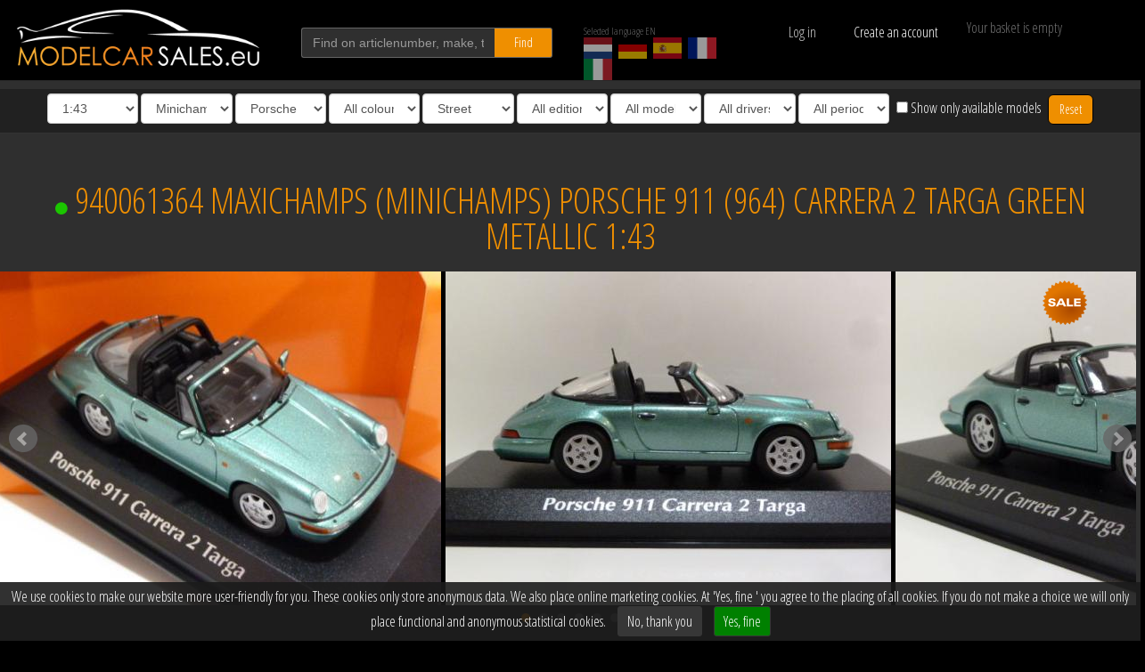

--- FILE ---
content_type: text/html; charset=UTF-8
request_url: https://modelcarsales.eu/9864/940061364/porsche-911-964-carrera-2-targa/
body_size: 21424
content:
<!DOCTYPE HTML>
<html lang="en">
<!--
	Website developed exclusively for ModelCarSales.eu
		by BOMS creative web works [https://boms.nl]
-->
<head>

<meta http-equiv="Content-Type" content="text/html; charset=UTF-8">
<title>Porsche 911 (964) Carrera 2 Targa Green Metallic 1:43 940061364 MAXICHAMPS diecast model car / scale model For Sale</title>

<meta name="viewport" content="width=device-width, initial-scale=1.0, maximum-scale=1">
<meta name="description" content="Maxichamps Porsche 911 (964) Carrera 2 Targa 940061364 1:43 Green Metallic"><meta name="keywords" content="Maxichamps,Porsche,911 (964) Carrera 2 Targa,940061364,940 061364,Green Metallic,1991"><meta name="author" content="https://modelcarsales.eu">
<meta name="robots" content="INDEX,FOLLOW">
<meta name="msapplication-TileColor" content="#ffffff">
<meta name="msapplication-TileImage" content="/ico/ms-icon-144x144.png">
<meta name="theme-color" content="#ffffff">

<link rel="canonical" href="https://modelcarsales.eu/9864/940061364/porsche-911-964-carrera-2-targa/" />
<link rel="alternate" hreflang="de" href="https://modelcarsales.de/9864/940061364/porsche-911-964-carrera-2-targa/" />
<link rel="alternate" hreflang="en" href="https://modelcarsales.eu/9864/940061364/porsche-911-964-carrera-2-targa/" />
<link rel="alternate" hreflang="nl" href="https://modelcarsales.nl/9864/940061364/porsche-911-964-carrera-2-targa/" />
<link rel="alternate" hreflang="es" href="https://modelcarsales.es/9864/940061364/porsche-911-964-carrera-2-targa/" />
<link rel="alternate" hreflang="fr" href="https://modelcarsales.fr/9864/940061364/porsche-911-964-carrera-2-targa/" />
<link rel="alternate" hreflang="it" href="https://modelcarsales.it/9864/940061364/porsche-911-964-carrera-2-targa/" />
<link rel="apple-touch-icon" sizes="57x57" href="/apple-icon-57x57.png">
<link rel="apple-touch-icon" sizes="60x60" href="/apple-icon-60x60.png">
<link rel="apple-touch-icon" sizes="72x72" href="/apple-icon-72x72.png">
<link rel="apple-touch-icon" sizes="76x76" href="/apple-icon-76x76.png">
<link rel="apple-touch-icon" sizes="114x114" href="/apple-icon-114x114.png">
<link rel="apple-touch-icon" sizes="120x120" href="/apple-icon-120x120.png">
<link rel="apple-touch-icon" sizes="144x144" href="/apple-icon-144x144.png">
<link rel="apple-touch-icon" sizes="152x152" href="/apple-icon-152x152.png">
<link rel="apple-touch-icon" sizes="180x180" href="/apple-icon-180x180.png">
<link rel="icon" type="image/png" sizes="192x192"  href="/android-icon-192x192.png">
<link rel="icon" type="image/png" sizes="32x32" href="/favicon-32x32.png">
<link rel="icon" type="image/png" sizes="96x96" href="/favicon-96x96.png">
<link rel="icon" type="image/png" sizes="16x16" href="/favicon-16x16.png">
<link rel="manifest" href="/js/manifest.json">
<link href="https://fonts.googleapis.com/css?family=Open+Sans+Condensed:300,700&display=swap" rel="stylesheet">
<link rel="stylesheet" href="/css/mcs.css?v=3.79" type="text/css">

<script src="/js/jquery-1.11.0.min.js"></script>
<script src="/js/jquery.bxslider.js?v=3.79"></script>
<script src="/js/masonry.js"></script>
<script src="/js/imagesloaded.pkgd.min.js"></script>
</head>

<body>


<div id="fb-root"></div>



	<header id="header">
								<div class="wrapper">
			<div class="row blackbg">
				<div class="col-xs-5 col-sm-4 col-md-2 col-lg-3">
					<a href="/" title="Home" id="logo"><img src="/resources/MCS-logo-white.png" alt="Model Car Sales Minichamps Ixo Neoscale" title="Model Car Sales" class="img-responsive hidden-xs hidden-sm"><img src="/resources/MCS-logo-white-xs.png" alt="Model Car Sales Minichamps Ixo Neoscale" title="Model Car Sales" class="img-responsive visible-xs visible-sm"></a>
				</div>

				<div class="col-xs-7 col-sm-4 col-md-3 col-lg-3">
					<div id="zk">
						<input type="text" name="find" id="find" class="gray form-control" value="" title="Find on articlenumber, make, type" placeholder="Find on articlenumber, make, type">
						<button type="submit" name="findbt" id="findbt" class="btn oranjebt">Find</button>
					</div>
				</div>

				<div class="hidden-xs col-sm-4 col-md-2 col-lg-2">
					<div id="lngc2" class="full">
						<div>Selected language EN</div>
						<a href="https://modelcarsales.nl/9864/940061364/porsche-911-964-carrera-2-targa/" title="Nederlandstalige website" id="lang1" class="lang"><img src="/resources/dutch-flag-small.png" alt="NL" title="Nederlands" /></a>												<a href="https://modelcarsales.de/9864/940061364/porsche-911-964-carrera-2-targa/" title="Deutsche website" id="lang2" class="lang"><img src="/resources/german-flag-small.png" alt="DE" title="Deutsch" /></a>						<a href="https://modelcarsales.es/9864/940061364/porsche-911-964-carrera-2-targa/" title="Sitio web en Español" id="lang3" class="lang"><img src="/resources/spanish-flag-small.png" alt="ES" title="Spanish" /></a>						<a href="https://modelcarsales.fr/9864/940061364/porsche-911-964-carrera-2-targa/" title="Site Web en Français" id="lang4" class="lang"><img src="/resources/french-flag-small.png" alt="FR" title="French" /></a>						<a href="https://modelcarsales.it/9864/940061364/porsche-911-964-carrera-2-targa/" title="Sito web in lingua Italiana" id="lang5" class="lang"><img src="/resources/italian-flag-small.png" alt="IT" title="Italian" /></a>					</div>
				</div>

				<div class="col-xs-8 col-sm-6 col-md-3 col-lg-2">
					<div id="myaccounttop">
						<div id="login" class="col-xs-5">Log in</div>
<a href="/register/" class="text-nowrap col-xs-7" nofollow>Create an account</a>


<div id="loginflds">
	<div class="row">
		<span class="col-xs-12 col-md-6">
			<input type="text" name="mcsgn" id="mcsgn" class="gray form-control" placeholder="Username">
		</span>
		<span class="col-xs-12 col-md-6">
			<input type="password" name="mcsww" id="mcsww" class="gray form-control" placeholder="Password" autocomplete="off">
		</span>
	</div>
	<div class="row">
		<span class="col-xs-10 col-md-5">
			<label for="onth" id="ontht" class="form-control-static">Stay logged in</label>
		</span>
		<span class="col-xs-2 col-md-1">
			<input type="checkbox" name="onth" id="onth" class="checkbox-inline" value="1">
		</span>

		<div class="clearfix visible-xs visible-sm"></div>
		<span class="col-xs-12 col-md-6">
			<button type="button" name="mcsloginbt" id="mcsloginbt" class="btn oranjebt full">Log in</button>
		</span>
		<span class="col-xs-12 col-md-6">
			<small><a href="/reset-password/" class="pull-right mt1">forgot password?</a></small>
		</span>
	<div id="loginbg"></div>
	</div>
</div>
					</div>
				</div>

				<div class="col-xs-4 col-sm-6 col-md-2 col-lg-2">
					<div id="wkw_items"></div>
				</div>
			</div>
		</div>
	</header>


	<div class="rows" id="filters">

			<select name="scale" id="scale" class="form-control fltr">
				<option value="-">All scales</option>
								<option value="43" selected="selected">1:43</option>
								<option value="18">1:18</option>
								<option value="12">1:12</option>
								<option value="6">1:6</option>
								<option value="35">1:35</option>
								<option value="87">1:87</option>
								<option value="24">1:24</option>
								<option value="2">1:2</option>
								<option value="8">1:8</option>
								<option value="1">1:1</option>
							</select>

			<select name="fabrikant" id="fabrikant" class="form-control fltr">
				<option value="-">All manufacturers</option>
								<option value="Almost+Real">Almost Real</option>
								<option value="Autoart">Autoart</option>
								<option value="Autocult">Autocult</option>
								<option value="Autocult">Avenue43 - Autocult</option>
								<option value="BBR">BBR</option>
								<option value="Bbr+By+Minichamps">Bbr By Minichamps</option>
								<option value="BBR">Bbr By Minichamps - BBR</option>
								<option value="Bbr+Topmarques">Bbr Topmarques</option>
								<option value="CMC">CMC</option>
								<option value="Car.tima">Car.tima</option>
								<option value="Century+Dragon">Century Dragon</option>
								<option value="Cult+Scale+Models">Cult Scale Models</option>
								<option value="Fujimi+Tsm">Fujimi Tsm</option>
								<option value="GE+Fabbri+Ltd">GE Fabbri Ltd</option>
								<option value="GLM">GLM</option>
								<option value="GT+Marketing">GT Marketing</option>
								<option value="GT+Spirit">GT Spirit</option>
								<option value="Gp+Replicas">Gp Replicas</option>
								<option value="Herpa">Herpa</option>
								<option value="scale">I-scale</option>
								<option value="Jada+Models">Jada Models</option>
								<option value="Kess+Scale+Models">Kess Scale Models</option>
								<option value="Kyosho">Kyosho</option>
								<option value="GT+Spirit">Kyosho - GT Spirit</option>
								<option value="Kyosho+Minichamps">Kyosho - Kyosho Minichamps</option>
								<option value="Kyosho+Minichamps">Kyosho Minichamps</option>
								<option value="Looksmart">Looksmart</option>
								<option value="Ls+Models">Ls Models</option>
								<option value="Maisto">Maisto</option>
								<option value="Matrix">Matrix</option>
								<option value="Mattel">Mattel</option>
								<option value="Maxichamps" selected="selected">Maxichamps</option>
								<option value="Maxichamps" selected="selected">Min - Maxichamps</option>
								<option value="Minichamps">Minichamps</option>
								<option value="Almost+Real">Minichamps - Almost Real</option>
								<option value="BBR">Minichamps - BBR</option>
								<option value="Bbr+By+Minichamps">Minichamps - Bbr By Minichamps</option>
								<option value="Kyosho">Minichamps - Kyosho</option>
								<option value="Maxichamps" selected="selected">Minichamps - Maxichamps</option>
								<option value="Minichamps">Minichamps - Minichamps</option>
								<option value="Modelcarsales">Modelcarsales</option>
								<option value="Mr+Collection+Models">Mr Collection Models</option>
								<option value="Neoscale">Neoscale</option>
								<option value="Norev">Norev</option>
								<option value="Otto+Mobile">Otto Mobile</option>
								<option value="Paragon">Paragon</option>
								<option value="Porsche">Porsche</option>
								<option value="Premium+Collectibles">Premium Collectibles</option>
								<option value="Schuco">Schuco</option>
								<option value="Spark">Spark</option>
								<option value="BBR">Spark - BBR</option>
								<option value="Spark+Minimax">Spark Minimax</option>
								<option value="Sprak">Sprak</option>
								<option value="Stamp+Models">Stamp Models</option>
								<option value="TSM+Truescale+Miniatures">TSM Truescale Miniatures</option>
								<option value="Techart+By+Spark">Techart By Spark</option>
								<option value="Tecnomodel">Tecnomodel</option>
								<option value="Topmarques">Topmarques</option>
								<option value="Triple+9">Triple 9</option>
								<option value="Trofeu">Trofeu</option>
								<option value="UT+Models">UT Models</option>
								<option value="Universal">Universal</option>
								<option value="Ut+Models+/+Minichamps">Ut Models / Minichamps</option>
								<option value="Vitesse">Vitesse</option>
								<option value="Welly">Welly</option>
								<option value="Z+Models">Z Models</option>
							</select>

			<select name="brand" id="brand" class="form-control fltr">
				<option value="-">All makes</option>
								<option value="AC">AC</option>
								<option value="Ags">Ags</option>
								<option value="Agv">Agv</option>
								<option value="Alfa+Romeo">Alfa Romeo</option>
								<option value="Alpine">Alpine</option>
								<option value="Alvis">Alvis</option>
								<option value="Amphicar">Amphicar</option>
								<option value="Andrea+Moda">Andrea Moda</option>
								<option value="Aprilia">Aprilia</option>
								<option value="Arrows">Arrows</option>
								<option value="Aston">Aston</option>
								<option value="Aston+Martin">Aston Martin</option>
								<option value="Audi">Audi</option>
								<option value="Austin">Austin</option>
								<option value="Auto+Union">Auto Union</option>
								<option value="Autobianchi">Autobianchi</option>
								<option value="Autocarrier">Autocarrier</option>
								<option value="BMW">BMW</option>
								<option value="BRM">BRM</option>
								<option value="BSA">BSA</option>
								<option value="Benetton">Benetton</option>
								<option value="Bentley">Bentley</option>
								<option value="Bitter">Bitter</option>
								<option value="Borgward">Borgward</option>
								<option value="Br+Engineering">Br Engineering</option>
								<option value="Brabham">Brabham</option>
								<option value="Brabus">Brabus</option>
								<option value="Brawn">Brawn</option>
								<option value="Brawn+Gp">Brawn Gp</option>
								<option value="Brough">Brough</option>
								<option value="Bugatti">Bugatti</option>
								<option value="Buick">Buick</option>
								<option value="Büssing">Büssing</option>
								<option value="Cadillac">Cadillac</option>
								<option value="Car+Trailer">Car Trailer</option>
								<option value="Chevrolet">Chevrolet</option>
								<option value="Chrysler">Chrysler</option>
								<option value="Citroen">Citroen</option>
								<option value="Cooper">Cooper</option>
								<option value="Cord">Cord</option>
								<option value="Corvorado">Corvorado</option>
								<option value="DKW">DKW</option>
								<option value="Daf">Daf</option>
								<option value="Daimler">Daimler</option>
								<option value="Dallara">Dallara</option>
								<option value="Datsun+Nissan">Datsun Nissan</option>
								<option value="De+Lorean">De Lorean</option>
								<option value="De+Tomaso">De Tomaso</option>
								<option value="Delage">Delage</option>
								<option value="Delahaye">Delahaye</option>
								<option value="Desoto">Desoto</option>
								<option value="Detomaso">Detomaso</option>
								<option value="Display+-+Vitrine">Display - Vitrine</option>
								<option value="Display-+Vitrine">Display- Vitrine</option>
								<option value="Dodge">Dodge</option>
								<option value="Dubonnet">Dubonnet</option>
								<option value="Ducati">Ducati</option>
								<option value="Duesenberg">Duesenberg</option>
								<option value="Edsel">Edsel</option>
								<option value="Ensign">Ensign</option>
								<option value="Ferrari">Ferrari</option>
								<option value="Fiat">Fiat</option>
								<option value="Force+India">Force India</option>
								<option value="Ford">Ford</option>
								<option value="Ford+/+Lotus">Ford / Lotus</option>
								<option value="Ford+Shelby">Ford Shelby</option>
								<option value="GMC">GMC</option>
								<option value="Haas">Haas</option>
								<option value="Haas+F1+Team">Haas F1 Team</option>
								<option value="Hackney+London+Taxi">Hackney London Taxi</option>
								<option value="Hartge">Hartge</option>
								<option value="Hennesy">Hennesy</option>
								<option value="Henschel">Henschel</option>
								<option value="Hill">Hill</option>
								<option value="Hispano">Hispano</option>
								<option value="Honda">Honda</option>
								<option value="Horch">Horch</option>
								<option value="Innocenti">Innocenti</option>
								<option value="Iso+Grifo">Iso Grifo</option>
								<option value="Jagdpanther">Jagdpanther</option>
								<option value="Jaguar">Jaguar</option>
								<option value="James+Bond+Coll.">James Bond Coll.</option>
								<option value="Jeep">Jeep</option>
								<option value="Jensen">Jensen</option>
								<option value="Jordan">Jordan</option>
								<option value="Krupp">Krupp</option>
								<option value="LRV">LRV</option>
								<option value="La+Salle">La Salle</option>
								<option value="Lagonda">Lagonda</option>
								<option value="Lamborghini">Lamborghini</option>
								<option value="Lancia">Lancia</option>
								<option value="Land+Rover">Land Rover</option>
								<option value="Larousse">Larousse</option>
								<option value="Lexus">Lexus</option>
								<option value="Leyton+House">Leyton House</option>
								<option value="Ligier">Ligier</option>
								<option value="Lincoln">Lincoln</option>
								<option value="Lola">Lola</option>
								<option value="Lotus">Lotus</option>
								<option value="M1">M1</option>
								<option value="M48">M48</option>
								<option value="MAN">MAN</option>
								<option value="MG">MG</option>
								<option value="Magirus+Deutz">Magirus Deutz</option>
								<option value="March">March</option>
								<option value="Martini">Martini</option>
								<option value="Maserati">Maserati</option>
								<option value="Matra">Matra</option>
								<option value="Maybach">Maybach</option>
								<option value="Mazda">Mazda</option>
								<option value="Mclaren">Mclaren</option>
								<option value="Mclaren+Mercedes-benz">Mclaren Mercedes-benz</option>
								<option value="Mercedes+Benz+-+Mclaren">Mercedes Benz - Mclaren</option>
								<option value="Mercedes-benz">Mercedes-benz</option>
								<option value="Mercury">Mercury</option>
								<option value="Minardi">Minardi</option>
								<option value="Mini">Mini</option>
								<option value="Mini+Moke">Mini Moke</option>
								<option value="Mitsubishi">Mitsubishi</option>
								<option value="Modelcarsales">Modelcarsales</option>
								<option value="Morgan">Morgan</option>
								<option value="Morris">Morris</option>
								<option value="Muench">Muench</option>
								<option value="NSU">NSU</option>
								<option value="Nash">Nash</option>
								<option value="Nissan">Nissan</option>
								<option value="Norton">Norton</option>
								<option value="Opel">Opel</option>
								<option value="Osella">Osella</option>
								<option value="Packard">Packard</option>
								<option value="Pagani">Pagani</option>
								<option value="Panther">Panther</option>
								<option value="Panzerkampfwagen">Panzerkampfwagen</option>
								<option value="Peugeot">Peugeot</option>
								<option value="Plymouth">Plymouth</option>
								<option value="Pontiac">Pontiac</option>
								<option value="Porsche" selected="selected">Porsche</option>
								<option value="Porsche+&+Volkswagen">Porsche & Volkswagen</option>
								<option value="Porsche-vw">Porsche-vw</option>
								<option value="Racing+Point">Racing Point</option>
								<option value="Ralt">Ralt</option>
								<option value="Range+Rover">Range Rover</option>
								<option value="Red+Bull">Red Bull</option>
								<option value="Red+Bull+Racing">Red Bull Racing</option>
								<option value="Renault">Renault</option>
								<option value="Rolls+Royce">Rolls Royce</option>
								<option value="Rossi,+Valentino">Rossi, Valentino</option>
								<option value="Rover">Rover</option>
								<option value="Ruf">Ruf</option>
								<option value="Saab">Saab</option>
								<option value="Sauber">Sauber</option>
								<option value="Scania">Scania</option>
								<option value="Scuderia+Toro+Rosso">Scuderia Toro Rosso</option>
								<option value="Sd">Sd</option>
								<option value="Seat">Seat</option>
								<option value="Setra">Setra</option>
								<option value="Shadow">Shadow</option>
								<option value="Subaru">Subaru</option>
								<option value="Suzuki">Suzuki</option>
								<option value="T34">T34</option>
								<option value="TVR">TVR</option>
								<option value="Tabbert">Tabbert</option>
								<option value="Talbot">Talbot</option>
								<option value="Tiger">Tiger</option>
								<option value="Toleman">Toleman</option>
								<option value="Toro+Rosso">Toro Rosso</option>
								<option value="Toyota">Toyota</option>
								<option value="Trabant">Trabant</option>
								<option value="Trailer+-+Anhaenger">Trailer - Anhaenger</option>
								<option value="Triumph">Triumph</option>
								<option value="Tyrell">Tyrell</option>
								<option value="Tyrrell">Tyrrell</option>
								<option value="Vanden+Plas">Vanden Plas</option>
								<option value="Voisin">Voisin</option>
								<option value="Volkswagen">Volkswagen</option>
								<option value="Volvo">Volvo</option>
								<option value="Wartburg">Wartburg</option>
								<option value="Wilcox">Wilcox</option>
								<option value="Wilcox+Jaguar">Wilcox Jaguar</option>
								<option value="Williams">Williams</option>
								<option value="Williams+/+Mercedes+Benz">Williams / Mercedes Benz</option>
								<option value="Wolf">Wolf</option>
								<option value="Yamaha">Yamaha</option>
								<option value="Zagato">Zagato</option>
								<option value="Zakspeed">Zakspeed</option>
							</select>
			<select name="color" id="color" class="form-control fltr">
				<option value="-">All colours</option>
								<option value="bl">Blue</option>
								<option value="br">Brown</option>
								<option value="ge">Yellow</option>
								<option value="gs">Gray</option>
								<option value="gr">Green</option>
								<option value="or">Orange</option>
								<option value="pr">Purple</option>
								<option value="rd">Red</option>
								<option value="wt">White</option>
								<option value="zw">Black</option>
							</select>

			<select name="soort" id="soort" class="form-control fltr">
				<option value="-">All model types</option>
								<option value="Street" selected="selected">Street</option>
								<option value="Race">Race</option>
								<option value="Motor">Motor</option>
								<option value="Autobus">Autobus</option>
								<option value="Truck">Truck</option>
								<option value="Military">Military</option>
								<option value="Accessories">Accessories</option>
								<option value="Displays">Displays</option>
							</select>

			<select name="uitvoering" id="uitvoering" class="form-control fltr">
				<option value="-">All editions</option>
								<option value="1">Press edition</option>
								<option value="2">Dealer promo</option>
								<option value="3">Museum edition</option>
								<option value="4">Porsche Drivers Selection</option>
								<option value="5">Linea Bianco</option>
								<option value="6">Linea Giallo</option>
								<option value="7">Linea Opaca</option>
								<option value="8">IAA - Toy Fair</option>
								<option value="9">Evolution Series</option>
								<option value="10">Mullin Automotive Museum</option>
								<option value="11">Motorama Collection</option>
								<option value="12">Political Leaders</option>
								<option value="13">First Class Collection</option>
							</select>

			<select name="soort2" id="soort2" class="form-control fltr">
				<option value="-">All model types</option>
								<option value="1">Police</option>
								<option value="2">Fire department</option>
								<option value="3">Ambulance</option>
								<option value="4">Taxi</option>
							</select>

			<select name="rijder" id="rijder" class="form-control fltr">
				<option value="-">All drivers</option>
								<option value="Abergel">Abergel</option>
								<option value="Adam">Adam</option>
								<option value="Ahrens">Ahrens</option>
								<option value="Aiello">Aiello</option>
								<option value="Aiello,+Laurent">Aiello, Laurent</option>
								<option value="Akin">Akin</option>
								<option value="Alboreto">Alboreto</option>
								<option value="Alboreto,+Michele">Alboreto, Michele</option>
								<option value="Alexander">Alexander</option>
								<option value="Algari">Algari</option>
								<option value="Alliot">Alliot</option>
								<option value="Alliot,+Philippe">Alliot, Philippe</option>
								<option value="Alonso,+Fernando">Alonso, Fernando</option>
								<option value="Alphand">Alphand</option>
								<option value="Alzen">Alzen</option>
								<option value="Alzen,+Uwe">Alzen, Uwe</option>
								<option value="Amon,+Chris">Amon, Chris</option>
								<option value="Andretti">Andretti</option>
								<option value="Andretti,+Mario">Andretti, Mario</option>
								<option value="Andretti,+Michael">Andretti, Michael</option>
								<option value="Angelis,+Elio+de">Angelis, Elio de</option>
								<option value="Arnold">Arnold</option>
								<option value="Arnold,+Lance+David">Arnold, Lance David</option>
								<option value="Arnoux,+Rene">Arnoux, Rene</option>
								<option value="Asch,+Roland">Asch, Roland</option>
								<option value="Attwood">Attwood</option>
								<option value="Auberlen,+B.">Auberlen, B.</option>
								<option value="Auriol">Auriol</option>
								<option value="Ayles">Ayles</option>
								<option value="Babini">Babini</option>
								<option value="Bagnall">Bagnall</option>
								<option value="Bailey,+Julian">Bailey, Julian</option>
								<option value="Baker">Baker</option>
								<option value="Baldi">Baldi</option>
								<option value="Ballot">Ballot</option>
								<option value="Ballot-Lena">Ballot-Lena</option>
								<option value="Bamber">Bamber</option>
								<option value="Bamber+Earl">Bamber Earl</option>
								<option value="Barbosa">Barbosa</option>
								<option value="Barichello,+Rubens">Barichello, Rubens</option>
								<option value="Barilla">Barilla</option>
								<option value="Barker">Barker</option>
								<option value="Baron">Baron</option>
								<option value="Barth">Barth</option>
								<option value="Barth,+Jurgen">Barth, Jurgen</option>
								<option value="Barthlomeyczik">Barthlomeyczik</option>
								<option value="Bauer">Bauer</option>
								<option value="Baumschlager">Baumschlager</option>
								<option value="Baunach">Baunach</option>
								<option value="Bayern">Bayern</option>
								<option value="Bayern,+Leopold+von">Bayern, Leopold von</option>
								<option value="Bayliss,+Troy">Bayliss, Troy</option>
								<option value="Becker,+Harald">Becker, Harald</option>
								<option value="Behrmann,+Klaus">Behrmann, Klaus</option>
								<option value="Belin">Belin</option>
								<option value="Bell">Bell</option>
								<option value="Bell,+D.">Bell, D.</option>
								<option value="Bell,+Derek">Bell, Derek</option>
								<option value="Bellm">Bellm</option>
								<option value="Bellm,+Raymond">Bellm, Raymond</option>
								<option value="Bellof,++S.">Bellof,  S.</option>
								<option value="Bellof,+Stefan">Bellof, Stefan</option>
								<option value="Belmondo,+Paul">Belmondo, Paul</option>
								<option value="Berg,+Allan">Berg, Allan</option>
								<option value="Berger,+Gerhard">Berger, Gerhard</option>
								<option value="Berglund">Berglund</option>
								<option value="Bergmeister">Bergmeister</option>
								<option value="Bergmeister+Joerg">Bergmeister Joerg</option>
								<option value="Bernard">Bernard</option>
								<option value="Bernardini">Bernardini</option>
								<option value="Bernhard">Bernhard</option>
								<option value="Bernhard,+Timo">Bernhard, Timo</option>
								<option value="Bernhardt,+Lieb,+Luhr">Bernhardt, Lieb, Luhr</option>
								<option value="Berville">Berville</option>
								<option value="Betzler">Betzler</option>
								<option value="Biaggi,+Max">Biaggi, Max</option>
								<option value="Bianchi,+L.">Bianchi, L.</option>
								<option value="Biasion">Biasion</option>
								<option value="Biela">Biela</option>
								<option value="Biela,+Frank">Biela, Frank</option>
								<option value="Biondetti">Biondetti</option>
								<option value="Birkin">Birkin</option>
								<option value="Blanchemain">Blanchemain</option>
								<option value="Blomquist">Blomquist</option>
								<option value="Blomqvist">Blomqvist</option>
								<option value="Blundell,+Mark">Blundell, Mark</option>
								<option value="Boesel">Boesel</option>
								<option value="Bohringer,+H.">Bohringer, H.</option>
								<option value="Bonnier,+Joakim">Bonnier, Joakim</option>
								<option value="Borciani,+Marco">Borciani, Marco</option>
								<option value="Borsch">Borsch</option>
								<option value="Bottas,+Valtteri">Bottas, Valtteri</option>
								<option value="Bouchut">Bouchut</option>
								<option value="Bourdais">Bourdais</option>
								<option value="Bourdillat">Bourdillat</option>
								<option value="Bousquet">Bousquet</option>
								<option value="Boutsen">Boutsen</option>
								<option value="Boutsen,+T.">Boutsen, T.</option>
								<option value="Boutsen,+Thierry">Boutsen, Thierry</option>
								<option value="Bovington">Bovington</option>
								<option value="Brabham,+T.+Fabi">Brabham, T. Fabi</option>
								<option value="Braillard">Braillard</option>
								<option value="Brambilla,+Vittorio">Brambilla, Vittorio</option>
								<option value="Brasseur">Brasseur</option>
								<option value="Brenner">Brenner</option>
								<option value="Breyner">Breyner</option>
								<option value="Brockman">Brockman</option>
								<option value="Brookman">Brookman</option>
								<option value="Brown,+Ed">Brown, Ed</option>
								<option value="Brun">Brun</option>
								<option value="Brun,+W.">Brun, W.</option>
								<option value="Brundle">Brundle</option>
								<option value="Brunet">Brunet</option>
								<option value="Bruni">Bruni</option>
								<option value="Bryner,+L.">Bryner, L.</option>
								<option value="Bru00fcckl,+Martin">Bru00fcckl, Martin</option>
								<option value="Bscher">Bscher</option>
								<option value="Buckler">Buckler</option>
								<option value="Buitoni">Buitoni</option>
								<option value="Burgess">Burgess</option>
								<option value="Burt,+K.">Burt, K.</option>
								<option value="Busby">Busby</option>
								<option value="Buttiero">Buttiero</option>
								<option value="Button,+Jenson">Button, Jenson</option>
								<option value="Buzetta">Buzetta</option>
								<option value="Bytzek">Bytzek</option>
								<option value="Byztek">Byztek</option>
								<option value="Caderberg">Caderberg</option>
								<option value="Camathias">Camathias</option>
								<option value="Campbell-Walter">Campbell-Walter</option>
								<option value="Capelli,+Ivan">Capelli, Ivan</option>
								<option value="Carlsson">Carlsson</option>
								<option value="Carroll">Carroll</option>
								<option value="Cassel,+Chuck">Cassel, Chuck</option>
								<option value="Catsburg">Catsburg</option>
								<option value="Cecotto">Cecotto</option>
								<option value="Cecotto,+Johnny">Cecotto, Johnny</option>
								<option value="Cederberg">Cederberg</option>
								<option value="Chauvin">Chauvin</option>
								<option value="Checa,+Carlos">Checa, Carlos</option>
								<option value="Cheever,+Eddie">Cheever, Eddie</option>
								<option value="Chereau">Chereau</option>
								<option value="Chili,+Pierfrancesco">Chili, Pierfrancesco</option>
								<option value="Christensen">Christensen</option>
								<option value="Cocholopez.+M.">Cocholopez. M.</option>
								<option value="Colebunders">Colebunders</option>
								<option value="Collard">Collard</option>
								<option value="Collin">Collin</option>
								<option value="Courage,+Piers">Courage, Piers</option>
								<option value="Cowart">Cowart</option>
								<option value="Crutchlow,+Cal">Crutchlow, Cal</option>
								<option value="Cunico">Cunico</option>
								<option value="Cunningham">Cunningham</option>
								<option value="D.">D.</option>
								<option value="Dagalis,+Nerijus">Dagalis, Nerijus</option>
								<option value="Dagoreau">Dagoreau</option>
								<option value="Dalmas">Dalmas</option>
								<option value="Dalmas,+Yannick">Dalmas, Yannick</option>
								<option value="Danner,+Christian">Danner, Christian</option>
								<option value="Davey,+Lee">Davey, Lee</option>
								<option value="Davis">Davis</option>
								<option value="Davison">Davison</option>
								<option value="De+Angelis,+Elio">De Angelis, Elio</option>
								<option value="De+Fierlant">De Fierlant</option>
								<option value="De+Fierlant,+H.">De Fierlant, H.</option>
								<option value="De+Narvaez">De Narvaez</option>
								<option value="De+Thoisy">De Thoisy</option>
								<option value="De+Villota,+Emilio">De Villota, Emilio</option>
								<option value="Delecour">Delecour</option>
								<option value="Deletraz">Deletraz</option>
								<option value="Derammelaer">Derammelaer</option>
								<option value="Derek+Bell">Derek Bell</option>
								<option value="Dieudonne">Dieudonne</option>
								<option value="Diez">Diez</option>
								<option value="Dini">Dini</option>
								<option value="Doeren">Doeren</option>
								<option value="Dolhem,+Jos">Dolhem, Jos</option>
								<option value="Donohue">Donohue</option>
								<option value="Donohue,+D.">Donohue, D.</option>
								<option value="Donohue,+Mark">Donohue, Mark</option>
								<option value="Dovizioso,+Andrea">Dovizioso, Andrea</option>
								<option value="Dron">Dron</option>
								<option value="Droogmans">Droogmans</option>
								<option value="Drudi">Drudi</option>
								<option value="Dubois">Dubois</option>
								<option value="Duez,+Marc">Duez, Marc</option>
								<option value="Dumas">Dumas</option>
								<option value="Dumas,+R.">Dumas, R.</option>
								<option value="Dumas,+Romain">Dumas, Romain</option>
								<option value="Dupuy,+D.">Dupuy, D.</option>
								<option value="Duxbury">Duxbury</option>
								<option value="Dyson">Dyson</option>
								<option value="Dzikevic">Dzikevic</option>
								<option value="Ehret">Ehret</option>
								<option value="Eklund,+Per">Eklund, Per</option>
								<option value="Elford">Elford</option>
								<option value="Elford,+Vic">Elford, Vic</option>
								<option value="Elgaard">Elgaard</option>
								<option value="Empringham">Empringham</option>
								<option value="Enneqin">Enneqin</option>
								<option value="Ennequin">Ennequin</option>
								<option value="Ericsson,+Marcus">Ericsson, Marcus</option>
								<option value="Ertl,+Harald">Ertl, Harald</option>
								<option value="Espargaro,+Pol">Espargaro, Pol</option>
								<option value="Estre">Estre</option>
								<option value="Estre+Kevin">Estre Kevin</option>
								<option value="Euser,+Cor">Euser, Cor</option>
								<option value="Evangelisti">Evangelisti</option>
								<option value="Evans,+Jacqueline">Evans, Jacqueline</option>
								<option value="Evertz">Evertz</option>
								<option value="Facetti">Facetti</option>
								<option value="Falk">Falk</option>
								<option value="Fangio,+Juan+Manuel">Fangio, Juan Manuel</option>
								<option value="Farfus,+A.">Farfus, A.</option>
								<option value="Farfus,+Augusto">Farfus, Augusto</option>
								<option value="Farnbacher">Farnbacher</option>
								<option value="Fasler">Fasler</option>
								<option value="Febles">Febles</option>
								<option value="Feitler">Feitler</option>
								<option value="Felbermayr+Jr">Felbermayr Jr</option>
								<option value="Felbermayr+Sr">Felbermayr Sr</option>
								<option value="Ferte">Ferte</option>
								<option value="Field">Field</option>
								<option value="Finotto">Finotto</option>
								<option value="Finotto,+M.">Finotto, M.</option>
								<option value="Fittipaldi">Fittipaldi</option>
								<option value="Fittipaldi,+Emerson">Fittipaldi, Emerson</option>
								<option value="Fitzgerald">Fitzgerald</option>
								<option value="Fitzpatrick">Fitzpatrick</option>
								<option value="Fitzpatrick,+John">Fitzpatrick, John</option>
								<option value="Follmer">Follmer</option>
								<option value="Follmer,+George">Follmer, George</option>
								<option value="Folmer,+George">Folmer, George</option>
								<option value="Formenko">Formenko</option>
								<option value="Foster">Foster</option>
								<option value="Fouche">Fouche</option>
								<option value="Foyt">Foyt</option>
								<option value="Foyt,+A-J">Foyt, A-J</option>
								<option value="Foyt,+G.">Foyt, G.</option>
								<option value="Francis,+F.">Francis, F.</option>
								<option value="Francois+Cevert">Francois Cevert</option>
								<option value="Freke">Freke</option>
								<option value="Friberg">Friberg</option>
								<option value="Frisselle">Frisselle</option>
								<option value="Frohlich">Frohlich</option>
								<option value="Garant,+Sylvain">Garant, Sylvain</option>
								<option value="Garcia">Garcia</option>
								<option value="Garretson">Garretson</option>
								<option value="Gasly,+Pierre">Gasly, Pierre</option>
								<option value="Geistdorfer">Geistdorfer</option>
								<option value="Geistdorfer,+Christian">Geistdorfer, Christian</option>
								<option value="Gelin">Gelin</option>
								<option value="Ghinzani">Ghinzani</option>
								<option value="Gilbert-Scott">Gilbert-Scott</option>
								<option value="Giovanazzi,+Antonio">Giovanazzi, Antonio</option>
								<option value="Giroix">Giroix</option>
								<option value="Giudici">Giudici</option>
								<option value="Glemser">Glemser</option>
								<option value="Glock">Glock</option>
								<option value="Glock,+Timo">Glock, Timo</option>
								<option value="Gobel,+Peter">Gobel, Peter</option>
								<option value="Godin+de+Beaufort,+Carel">Godin de Beaufort, Carel</option>
								<option value="Goldstein">Goldstein</option>
								<option value="Gonzales">Gonzales</option>
								<option value="Goodyear">Goodyear</option>
								<option value="Graham">Graham</option>
								<option value="Graham,+E.">Graham, E.</option>
								<option value="Grandet">Grandet</option>
								<option value="Grano">Grano</option>
								<option value="Grataloup">Grataloup</option>
								<option value="Graves">Graves</option>
								<option value="Greg,+Peter">Greg, Peter</option>
								<option value="Gregg">Gregg</option>
								<option value="Grist">Grist</option>
								<option value="Grohs">Grohs</option>
								<option value="Grohs,+H.">Grohs, H.</option>
								<option value="Grohs,+Harald">Grohs, Harald</option>
								<option value="Grossjean,+Romain">Grossjean, Romain</option>
								<option value="Grundel">Grundel</option>
								<option value="Guenther,+Maximilian">Guenther, Maximilian</option>
								<option value="Gugelmin,+Mauricio">Gugelmin, Mauricio</option>
								<option value="Guitteny,+Lucien">Guitteny, Lucien</option>
								<option value="Gurney,+Dan">Gurney, Dan</option>
								<option value="Haezebrouck">Haezebrouck</option>
								<option value="Hahne,+Armin">Hahne, Armin</option>
								<option value="Hailwood">Hailwood</option>
								<option value="Hakkinen,+Mika">Hakkinen, Mika</option>
								<option value="Haldi">Haldi</option>
								<option value="Hamilton,+Lewis">Hamilton, Lewis</option>
								<option value="Hand,+Joey">Hand, Joey</option>
								<option value="Hargrove,+Scott">Hargrove, Scott</option>
								<option value="Hartley">Hartley</option>
								<option value="Hartley,+Brendon">Hartley, Brendon</option>
								<option value="Harvey,+Tim">Harvey, Tim</option>
								<option value="Hassid,+Thiriet,+Beche,+Badey">Hassid, Thiriet, Beche, Badey</option>
								<option value="Hattori">Hattori</option>
								<option value="Haupt,+Hans">Haupt, Hans</option>
								<option value="Haupt,+Hubert">Haupt, Hubert</option>
								<option value="Hayden,+Nicky">Hayden, Nicky</option>
								<option value="Haywood">Haywood</option>
								<option value="Haywood,+Hurley">Haywood, Hurley</option>
								<option value="Heinemann">Heinemann</option>
								<option value="Helmick">Helmick</option>
								<option value="Henn">Henn</option>
								<option value="Henn,+Preston">Henn, Preston</option>
								<option value="Hennerici">Hennerici</option>
								<option value="Herbert+Linge">Herbert Linge</option>
								<option value="Herbert,+Johnny">Herbert, Johnny</option>
								<option value="Hermann">Hermann</option>
								<option value="Herrmann">Herrmann</option>
								<option value="Hertz">Hertz</option>
								<option value="Hessel,+Marc">Hessel, Marc</option>
								<option value="Heyer">Heyer</option>
								<option value="Heyer,+Hans">Heyer, Hans</option>
								<option value="Hezemans">Hezemans</option>
								<option value="Hezemans,+Mike">Hezemans, Mike</option>
								<option value="Hezemans,+Toine">Hezemans, Toine</option>
								<option value="Higgins">Higgins</option>
								<option value="Hill">Hill</option>
								<option value="Hill,+Damon">Hill, Damon</option>
								<option value="Hill,+Graham">Hill, Graham</option>
								<option value="Hindery">Hindery</option>
								<option value="Hobbs">Hobbs</option>
								<option value="Hodgson,+Neil">Hodgson, Neil</option>
								<option value="Holbert">Holbert</option>
								<option value="Holbert,+Al">Holbert, Al</option>
								<option value="Holtom">Holtom</option>
								<option value="Holup">Holup</option>
								<option value="Holzer">Holzer</option>
								<option value="Hoy,+Will">Hoy, Will</option>
								<option value="Huisman">Huisman</option>
								<option value="Hulkenberg">Hulkenberg</option>
								<option value="Hulkenberg,+Nico">Hulkenberg, Nico</option>
								<option value="Hulme">Hulme</option>
								<option value="Hulme,+Danny">Hulme, Danny</option>
								<option value="Hulme,+Dennis">Hulme, Dennis</option>
								<option value="Hulme,+Denny">Hulme, Denny</option>
								<option value="Hunt,+James">Hunt, James</option>
								<option value="Hurley,+Haywood">Hurley, Haywood</option>
								<option value="Ickx">Ickx</option>
								<option value="Ickx,+J.">Ickx, J.</option>
								<option value="Ickx,+Jacky">Ickx, Jacky</option>
								<option value="Iiannone,+Andrea">Iiannone, Andrea</option>
								<option value="Iketani">Iketani</option>
								<option value="Instructor+Car">Instructor Car</option>
								<option value="Jabouille,+Jean-Pierre">Jabouille, Jean-Pierre</option>
								<option value="Jackson">Jackson</option>
								<option value="Jacobs">Jacobs</option>
								<option value="Jamar">Jamar</option>
								<option value="Jani">Jani</option>
								<option value="Jani,+Neel">Jani, Neel</option>
								<option value="Jarier">Jarier</option>
								<option value="Jarier,+Jean-Piere">Jarier, Jean-Piere</option>
								<option value="Jarrier">Jarrier</option>
								<option value="Jarrier,+J.P.">Jarrier, J.P.</option>
								<option value="Jeanette">Jeanette</option>
								<option value="Jeannette">Jeannette</option>
								<option value="Jelinski">Jelinski</option>
								<option value="Jelinski,+F.">Jelinski, F.</option>
								<option value="Jo+Siffert">Jo Siffert</option>
								<option value="Joest">Joest</option>
								<option value="Joest,+Reinhold">Joest, Reinhold</option>
								<option value="Johansson">Johansson</option>
								<option value="Johansson,+Stefan">Johansson, Stefan</option>
								<option value="Johnson,+Forbes">Johnson, Forbes</option>
								<option value="Joisten,+Hans-Peter">Joisten, Hans-Peter</option>
								<option value="Jonathan+Williams">Jonathan Williams</option>
								<option value="Jones">Jones</option>
								<option value="Jones,+Alan">Jones, Alan</option>
								<option value="Joosen">Joosen</option>
								<option value="Joosten">Joosten</option>
								<option value="Jordan">Jordan</option>
								<option value="Justice">Justice</option>
								<option value="Kaffer">Kaffer</option>
								<option value="Kankkunen">Kankkunen</option>
								<option value="Kaufmann">Kaufmann</option>
								<option value="Kauhsen">Kauhsen</option>
								<option value="Kauhsen,+Willi">Kauhsen, Willi</option>
								<option value="Keegan,+Rupert">Keegan, Rupert</option>
								<option value="Keen">Keen</option>
								<option value="Kelleners">Kelleners</option>
								<option value="Kelleners,+H.">Kelleners, H.</option>
								<option value="Kelleners,+Helmut">Kelleners, Helmut</option>
								<option value="Keller">Keller</option>
								<option value="Kemp,+Charley">Kemp, Charley</option>
								<option value="Kentenich">Kentenich</option>
								<option value="Kern,+Lars">Kern, Lars</option>
								<option value="Kester">Kester</option>
								<option value="Keyser,+Michael">Keyser, Michael</option>
								<option value="Kinnunen">Kinnunen</option>
								<option value="Klass,+Gunther">Klass, Gunther</option>
								<option value="Kling">Kling</option>
								<option value="Kobayashi,+Kamui">Kobayashi, Kamui</option>
								<option value="Konig,+Kurt">Konig, Kurt</option>
								<option value="Konrad">Konrad</option>
								<option value="Koske">Koske</option>
								<option value="Krages">Krages</option>
								<option value="Kremer">Kremer</option>
								<option value="Kremer,+Erwin">Kremer, Erwin</option>
								<option value="Kristensen">Kristensen</option>
								<option value="Ktchak">Ktchak</option>
								<option value="Kubica,+Robert">Kubica, Robert</option>
								<option value="Kussmaul">Kussmaul</option>
								<option value="Kusy,+Scott">Kusy, Scott</option>
								<option value="Kvyat">Kvyat</option>
								<option value="Kvyatt,+Daniil">Kvyatt, Daniil</option>
								<option value="La+Mazza">La Mazza</option>
								<option value="Laconi,+Regis">Laconi, Regis</option>
								<option value="Laessig">Laessig</option>
								<option value="Laffite">Laffite</option>
								<option value="Laffite,+Jacques">Laffite, Jacques</option>
								<option value="Lafosse">Lafosse</option>
								<option value="Lally">Lally</option>
								<option value="Lammers">Lammers</option>
								<option value="Lammers,+Jan">Lammers, Jan</option>
								<option value="Landereau">Landereau</option>
								<option value="Langford">Langford</option>
								<option value="Laribiere">Laribiere</option>
								<option value="Larini,+Nicola">Larini, Nicola</option>
								<option value="Larousse">Larousse</option>
								<option value="Larrousse">Larrousse</option>
								<option value="Larrousse,+Gerard">Larrousse, Gerard</option>
								<option value="Lassig">Lassig</option>
								<option value="Lauda,+Niki">Lauda, Niki</option>
								<option value="Lavaggi">Lavaggi</option>
								<option value="Lavielle">Lavielle</option>
								<option value="Law">Law</option>
								<option value="Lechner">Lechner</option>
								<option value="Leclerc,+Charles">Leclerc, Charles</option>
								<option value="Leconte">Leconte</option>
								<option value="Lee,+Marchy">Lee, Marchy</option>
								<option value="Lees,+Geoff">Lees, Geoff</option>
								<option value="Leitz">Leitz</option>
								<option value="Leitzinger">Leitzinger</option>
								<option value="Lemoyne">Lemoyne</option>
								<option value="Lever">Lever</option>
								<option value="Lida">Lida</option>
								<option value="Liddon,+Henry">Liddon, Henry</option>
								<option value="Lieb">Lieb</option>
								<option value="Lieb,+Marc">Lieb, Marc</option>
								<option value="Lietaer">Lietaer</option>
								<option value="Lietz">Lietz</option>
								<option value="Lietz,+R.">Lietz, R.</option>
								<option value="Lietz,+Richard">Lietz, Richard</option>
								<option value="Liggonet">Liggonet</option>
								<option value="Ligonnet">Ligonnet</option>
								<option value="Lindner,+P.">Lindner, P.</option>
								<option value="Lindsey">Lindsey</option>
								<option value="Linge">Linge</option>
								<option value="Linge,+Herbert">Linge, Herbert</option>
								<option value="Lins">Lins</option>
								<option value="Loeb,+Sebastien">Loeb, Sebastien</option>
								<option value="Long">Long</option>
								<option value="Lotterer,+Andre">Lotterer, Andre</option>
								<option value="Louisoder">Louisoder</option>
								<option value="Ludwig">Ludwig</option>
								<option value="Ludwig,+Klaus">Ludwig, Klaus</option>
								<option value="Luhr">Luhr</option>
								<option value="Maassen">Maassen</option>
								<option value="MacNeil">MacNeil</option>
								<option value="Macrow">Macrow</option>
								<option value="Magnussen,+Kevin">Magnussen, Kevin</option>
								<option value="Makinen,+Timo">Makinen, Timo</option>
								<option value="Makoweicki,+F.">Makoweicki, F.</option>
								<option value="Makowiecki">Makowiecki</option>
								<option value="Mamerow,+C.">Mamerow, C.</option>
								<option value="Manhalter,+Sepp">Manhalter, Sepp</option>
								<option value="Mansell,+Nigel">Mansell, Nigel</option>
								<option value="Marko">Marko</option>
								<option value="Marko,+H.">Marko, H.</option>
								<option value="Marques">Marques</option>
								<option value="Marquez,+Marc">Marquez, Marc</option>
								<option value="Marschlich">Marschlich</option>
								<option value="Martin">Martin</option>
								<option value="Martin,+JM">Martin, JM</option>
								<option value="Martin,+Steve">Martin, Steve</option>
								<option value="Mass">Mass</option>
								<option value="Mass,+J.">Mass, J.</option>
								<option value="Mass,+Jochen">Mass, Jochen</option>
								<option value="Massa,+Felipe">Massa, Felipe</option>
								<option value="Matschull,+A.">Matschull, A.</option>
								<option value="Maury+Laribiere,+J.L.">Maury Laribiere, J.L.</option>
								<option value="Mawer">Mawer</option>
								<option value="Mazzacane,+Gaston">Mazzacane, Gaston</option>
								<option value="McGrae">McGrae</option>
								<option value="McLaren,+Bruce">McLaren, Bruce</option>
								<option value="McNish">McNish</option>
								<option value="McRae">McRae</option>
								<option value="Megenbier,+Timmy">Megenbier, Timmy</option>
								<option value="Melander">Melander</option>
								<option value="Melandri,+Marco">Melandri, Marco</option>
								<option value="Menzel">Menzel</option>
								<option value="Merl">Merl</option>
								<option value="Metge">Metge</option>
								<option value="Metge,+Ballot,+Lena">Metge, Ballot, Lena</option>
								<option value="Migault,+Francois">Migault, Francois</option>
								<option value="Mikkola">Mikkola</option>
								<option value="Mikkola,+H">Mikkola, H</option>
								<option value="Miller">Miller</option>
								<option value="Mills">Mills</option>
								<option value="Mitter">Mitter</option>
								<option value="Mitter,+Gerhard">Mitter, Gerhard</option>
								<option value="Moffat">Moffat</option>
								<option value="Moncada">Moncada</option>
								<option value="Moreno,+Roberto">Moreno, Roberto</option>
								<option value="Morgan,+Charles">Morgan, Charles</option>
								<option value="Moritz">Moritz</option>
								<option value="Morton">Morton</option>
								<option value="Moss">Moss</option>
								<option value="Moss,+Stirling">Moss, Stirling</option>
								<option value="Mouton">Mouton</option>
								<option value="Moya">Moya</option>
								<option value="Mucke,+Peter">Mucke, Peter</option>
								<option value="Mueller,+Herbert">Mueller, Herbert</option>
								<option value="Mullen">Mullen</option>
								<option value="Muller">Muller</option>
								<option value="Muller,+Gerhard">Muller, Gerhard</option>
								<option value="Muller,+Herbert">Muller, Herbert</option>
								<option value="Muller,+Jorg">Muller, Jorg</option>
								<option value="Muller,+S.">Muller, S.</option>
								<option value="Muller,+Yvan">Muller, Yvan</option>
								<option value="Munhowen">Munhowen</option>
								<option value="Nakajima,+Satoru">Nakajima, Satoru</option>
								<option value="Nakaya">Nakaya</option>
								<option value="Nannelli,+Gianluca">Nannelli, Gianluca</option>
								<option value="Nannini,+Alessandro">Nannini, Alessandro</option>
								<option value="Narac">Narac</option>
								<option value="Narvaez">Narvaez</option>
								<option value="Naspetti,+Emanuele">Naspetti, Emanuele</option>
								<option value="Nasr,+Felipe">Nasr, Felipe</option>
								<option value="Naumann">Naumann</option>
								<option value="Necchi,+P.">Necchi, P.</option>
								<option value="Needell">Needell</option>
								<option value="Neerpasch">Neerpasch</option>
								<option value="Neerpasch,+Jochen">Neerpasch, Jochen</option>
								<option value="Negri">Negri</option>
								<option value="Neiman">Neiman</option>
								<option value="Neuhaus">Neuhaus</option>
								<option value="Newman">Newman</option>
								<option value="Niedzwiedz">Niedzwiedz</option>
								<option value="Niedzwiedz,+Klaus">Niedzwiedz, Klaus</option>
								<option value="Nielsen">Nielsen</option>
								<option value="Nielsen,+Bscher,+Kox">Nielsen, Bscher, Kox</option>
								<option value="Nierop">Nierop</option>
								<option value="Nilsson">Nilsson</option>
								<option value="Nilsson,+Gunnar">Nilsson, Gunnar</option>
								<option value="Nishizawa">Nishizawa</option>
								<option value="Noble,+Dodd">Noble, Dodd</option>
								<option value="Nocker,+P.">Nocker, P.</option>
								<option value="Nuvolari,+Tazio">Nuvolari, Tazio</option>
								<option value="Oberndorfer,+Peter">Oberndorfer, Peter</option>
								<option value="Occelli">Occelli</option>
								<option value="Ocelli">Ocelli</option>
								<option value="Ocon,+Esteban">Ocon, Esteban</option>
								<option value="Ogier,+Sebastien">Ogier, Sebastien</option>
								<option value="Oliver">Oliver</option>
								<option value="Oliver,+J.">Oliver, J.</option>
								<option value="Ongais">Ongais</option>
								<option value="Ortelli">Ortelli</option>
								<option value="Ostmann">Ostmann</option>
								<option value="Owen-Jones,+Raphanel,+Brabham">Owen-Jones, Raphanel, Brabham</option>
								<option value="Pabst,+Augie">Pabst, Augie</option>
								<option value="Pace,+Carlos">Pace, Carlos</option>
								<option value="Paffett,+Gary">Paffett, Gary</option>
								<option value="Pallavicini">Pallavicini</option>
								<option value="Pallavicini,+Angelo">Pallavicini, Angelo</option>
								<option value="Palmberger">Palmberger</option>
								<option value="Palmer,+Jolyon">Palmer, Jolyon</option>
								<option value="Palmer,+Jonathan">Palmer, Jonathan</option>
								<option value="Panis,+Olivier">Panis, Olivier</option>
								<option value="Pantano,+Giorgio">Pantano, Giorgio</option>
								<option value="Papadopolous,+Tom">Papadopolous, Tom</option>
								<option value="Pappas">Pappas</option>
								<option value="Park">Park</option>
								<option value="Patrese,+Ricardo">Patrese, Ricardo</option>
								<option value="Paul+Jr">Paul Jr</option>
								<option value="Paul+Jr.,+John">Paul Jr., John</option>
								<option value="Paul+Sr">Paul Sr</option>
								<option value="Pearson,+David">Pearson, David</option>
								<option value="Pedercini,+Lucio">Pedercini, Lucio</option>
								<option value="Pedrosa,+Daniel">Pedrosa, Daniel</option>
								<option value="Peltier">Peltier</option>
								<option value="Perez,+Sergio">Perez, Sergio</option>
								<option value="Perramond">Perramond</option>
								<option value="Perrier">Perrier</option>
								<option value="Pescarolo">Pescarolo</option>
								<option value="Pesenti+Rossi,+Alessandro">Pesenti Rossi, Alessandro</option>
								<option value="Peterson,+Ronnie">Peterson, Ronnie</option>
								<option value="Petrasko">Petrasko</option>
								<option value="Petrini">Petrini</option>
								<option value="Petty">Petty</option>
								<option value="Petty,+Ray">Petty, Ray</option>
								<option value="Petty,+Richard">Petty, Richard</option>
								<option value="Philipp,+Quester,+Riccitelli">Philipp, Quester, Riccitelli</option>
								<option value="Piancastelli">Piancastelli</option>
								<option value="Piepenbrink">Piepenbrink</option>
								<option value="Pietsch">Pietsch</option>
								<option value="Pilet">Pilet</option>
								<option value="Pilet+Patrick">Pilet Patrick</option>
								<option value="Pilet,+P.">Pilet, P.</option>
								<option value="Pilgrim">Pilgrim</option>
								<option value="Piquet">Piquet</option>
								<option value="Piquet,+Nelson">Piquet, Nelson</option>
								<option value="Piquet,+Nelson+Angelo">Piquet, Nelson Angelo</option>
								<option value="Pironi,+Didier">Pironi, Didier</option>
								<option value="Pirro">Pirro</option>
								<option value="Pirro,+E.">Pirro, E.</option>
								<option value="Pirro,+Emanuele">Pirro, Emanuele</option>
								<option value="Pitz,+Willi-Peter">Pitz, Willi-Peter</option>
								<option value="Plankenhorn">Plankenhorn</option>
								<option value="Pompidou">Pompidou</option>
								<option value="Pon,+Ben">Pon, Ben</option>
								<option value="Pons">Pons</option>
								<option value="Posey">Posey</option>
								<option value="Posey,+S.">Posey, S.</option>
								<option value="Poulain">Poulain</option>
								<option value="Poulain,+H.">Poulain, H.</option>
								<option value="Poulsen">Poulsen</option>
								<option value="Prevot">Prevot</option>
								<option value="Priaulx,+Andy">Priaulx, Andy</option>
								<option value="Prost,+Alain">Prost, Alain</option>
								<option value="Prusa">Prusa</option>
								<option value="Pryce,+Tom">Pryce, Tom</option>
								<option value="Pumpelly">Pumpelly</option>
								<option value="Puras">Puras</option>
								<option value="Purley,+David">Purley, David</option>
								<option value="Quester">Quester</option>
								<option value="Quester,+D.">Quester, D.</option>
								<option value="Quester,+Dieter">Quester, Dieter</option>
								<option value="Rabineau">Rabineau</option>
								<option value="Ragginger">Ragginger</option>
								<option value="Rahal">Rahal</option>
								<option value="Raikkonen,+Kimi">Raikkonen, Kimi</option>
								<option value="Raphanel">Raphanel</option>
								<option value="Ravaglia">Ravaglia</option>
								<option value="Ravaglia,+R.">Ravaglia, R.</option>
								<option value="Ravaglia,+Roberto">Ravaglia, Roberto</option>
								<option value="Ravenel">Ravenel</option>
								<option value="Ravenel,+J.">Ravenel, J.</option>
								<option value="Rebaque,+H.">Rebaque, H.</option>
								<option value="Rebaque,+Hector">Rebaque, Hector</option>
								<option value="Redman">Redman</option>
								<option value="Redman,+Brian">Redman, Brian</option>
								<option value="Regazzoni,+Clay">Regazzoni, Clay</option>
								<option value="Repo">Repo</option>
								<option value="Reutemann,+Carlos">Reutemann, Carlos</option>
								<option value="Reuter">Reuter</option>
								<option value="Reuter,+Manuel">Reuter, Manuel</option>
								<option value="Revson,+Peter">Revson, Peter</option>
								<option value="Ribeiro,+Alex">Ribeiro, Alex</option>
								<option value="Ricci">Ricci</option>
								<option value="Ricciardo">Ricciardo</option>
								<option value="Ricciardo,+Daniel">Ricciardo, Daniel</option>
								<option value="Riccitelli">Riccitelli</option>
								<option value="Rice">Rice</option>
								<option value="Richards,+David">Richards, David</option>
								<option value="Rindt">Rindt</option>
								<option value="Rindt,+Jochen">Rindt, Jochen</option>
								<option value="Rivera,+Tony">Rivera, Tony</option>
								<option value="Rodriguez">Rodriguez</option>
								<option value="Rodriguez,+P.">Rodriguez, P.</option>
								<option value="Roessler">Roessler</option>
								<option value="Rohrl">Rohrl</option>
								<option value="Rohrl,+Walter">Rohrl, Walter</option>
								<option value="Rojas,+G.">Rojas, G.</option>
								<option value="Romani">Romani</option>
								<option value="Romero">Romero</option>
								<option value="Rondeau,+Jean">Rondeau, Jean</option>
								<option value="Rosa">Rosa</option>
								<option value="Rosberg,+Keke">Rosberg, Keke</option>
								<option value="Rosberg,+Nico">Rosberg, Nico</option>
								<option value="Roscheisen">Roscheisen</option>
								<option value="Rosenqvist,+Felix">Rosenqvist, Felix</option>
								<option value="Rossi,+Valentino">Rossi, Valentino</option>
								<option value="Rouse">Rouse</option>
								<option value="Rutter,+Michael">Rutter, Michael</option>
								<option value="Rydell,+Rickard">Rydell, Rickard</option>
								<option value="Said">Said</option>
								<option value="Sainz">Sainz</option>
								<option value="Sainz+Jr,+Carlos">Sainz Jr, Carlos</option>
								<option value="Sala">Sala</option>
								<option value="Sala,+Maurizio">Sala, Maurizio</option>
								<option value="Saldana">Saldana</option>
								<option value="Salo,+Mika">Salo, Mika</option>
								<option value="Sauerwein">Sauerwein</option>
								<option value="Schaflitzl">Schaflitzl</option>
								<option value="Scheckter,+Jody">Scheckter, Jody</option>
								<option value="Schickentanz">Schickentanz</option>
								<option value="Schickentanz,+C.">Schickentanz, C.</option>
								<option value="Schlesser">Schlesser</option>
								<option value="Schneppenheim">Schneppenheim</option>
								<option value="Schommers,+Werner">Schommers, Werner</option>
								<option value="Schornstein">Schornstein</option>
								<option value="Schornstein,+Dieter">Schornstein, Dieter</option>
								<option value="Schrom">Schrom</option>
								<option value="Schultheis">Schultheis</option>
								<option value="Schultis,+Van+der+Zande,+Schmidt,+Bracke">Schultis, Van der Zande, Schmidt, Bracke</option>
								<option value="Schumacher">Schumacher</option>
								<option value="Schumacher,+Michael">Schumacher, Michael</option>
								<option value="Schumacher,+Mick">Schumacher, Mick</option>
								<option value="Schuppan">Schuppan</option>
								<option value="Schurti">Schurti</option>
								<option value="Schutz">Schutz</option>
								<option value="Schutz,+Udo">Schutz, Udo</option>
								<option value="Seefried">Seefried</option>
								<option value="Seiler">Seiler</option>
								<option value="Sekiya">Sekiya</option>
								<option value="Senna,+Ayrton">Senna, Ayrton</option>
								<option value="Senna,+Bruno">Senna, Bruno</option>
								<option value="Sicart,+Jonathan">Sicart, Jonathan</option>
								<option value="Siedler">Siedler</option>
								<option value="Siffert">Siffert</option>
								<option value="Siffert,+Jo">Siffert, Jo</option>
								<option value="Simo">Simo</option>
								<option value="Simon">Simon</option>
								<option value="Simonsen">Simonsen</option>
								<option value="Sims,+A.">Sims, A.</option>
								<option value="Sindel,+Eberhard">Sindel, Eberhard</option>
								<option value="Siviero">Siviero</option>
								<option value="Slater">Slater</option>
								<option value="Slooten">Slooten</option>
								<option value="Smith">Smith</option>
								<option value="Smith,+Bradley">Smith, Bradley</option>
								<option value="Smurra">Smurra</option>
								<option value="Snijers">Snijers</option>
								<option value="Snow,+Melanie">Snow, Melanie</option>
								<option value="Solberg">Solberg</option>
								<option value="Soler-Roig">Soler-Roig</option>
								<option value="Soltan+Hay">Soltan Hay</option>
								<option value="Sommer">Sommer</option>
								<option value="Soper">Soper</option>
								<option value="Spanard">Spanard</option>
								<option value="Spenard">Spenard</option>
								<option value="Spengler">Spengler</option>
								<option value="Spengler,+B.">Spengler, B.</option>
								<option value="Spengler,+Bruno">Spengler, Bruno</option>
								<option value="Sperati">Sperati</option>
								<option value="Spies,+Ben">Spies, Ben</option>
								<option value="Steckkonig,+Gunther">Steckkonig, Gunther</option>
								<option value="Stewart,+Jackie">Stewart, Jackie</option>
								<option value="Stohl">Stohl</option>
								<option value="Stommelen">Stommelen</option>
								<option value="Stommelen,+R.">Stommelen, R.</option>
								<option value="Stommelen,+Rolf">Stommelen, Rolf</option>
								<option value="Stoner,+Casey">Stoner, Casey</option>
								<option value="Streiff,+Philippe">Streiff, Philippe</option>
								<option value="Striebig,+Hubert">Striebig, Hubert</option>
								<option value="Stroll,+Lance">Stroll, Lance</option>
								<option value="Strycek,+Volker">Strycek, Volker</option>
								<option value="Stuck">Stuck</option>
								<option value="Stuck,+H.J.">Stuck, H.J.</option>
								<option value="Stuck,+Hans-Joachim">Stuck, Hans-Joachim</option>
								<option value="Sullivan">Sullivan</option>
								<option value="Sumpler">Sumpler</option>
								<option value="Sundberg">Sundberg</option>
								<option value="Surer,+Marc">Surer, Marc</option>
								<option value="Tamada,+Makoto">Tamada, Makoto</option>
								<option value="Tambay,+Patrick">Tambay, Patrick</option>
								<option value="Tandy">Tandy</option>
								<option value="Tandy,+Nick">Tandy, Nick</option>
								<option value="Tassin,+Muller,+Burgstaller">Tassin, Muller, Burgstaller</option>
								<option value="Tassin,+T.">Tassin, T.</option>
								<option value="Teurlinckx">Teurlinckx</option>
								<option value="Thackwell,+Mike">Thackwell, Mike</option>
								<option value="Thevenin">Thevenin</option>
								<option value="Theys">Theys</option>
								<option value="Thimm,+Kurt">Thimm, Kurt</option>
								<option value="Thiry">Thiry</option>
								<option value="Thomas">Thomas</option>
								<option value="Thorszelius">Thorszelius</option>
								<option value="Tigges,+Felix">Tigges, Felix</option>
								<option value="Tilke">Tilke</option>
								<option value="Tinseau">Tinseau</option>
								<option value="Tomczyk,+Martin">Tomczyk, Martin</option>
								<option value="Tommy+Wisdom">Tommy Wisdom</option>
								<option value="Toseland,+James">Toseland, James</option>
								<option value="Tremblay">Tremblay</option>
								<option value="Tsuchiya">Tsuchiya</option>
								<option value="Ukawa,+Tohru">Ukawa, Tohru</option>
								<option value="Unger">Unger</option>
								<option value="Unser">Unser</option>
								<option value="Unser,+Al">Unser, Al</option>
								<option value="Unser,+Bobby">Unser, Bobby</option>
								<option value="Vaccarella,+Nino">Vaccarella, Nino</option>
								<option value="Van+Lennep">Van Lennep</option>
								<option value="Van+Lennep,+Gijs">Van Lennep, Gijs</option>
								<option value="Van+Overbeek">Van Overbeek</option>
								<option value="Van+de+Merwe">Van de Merwe</option>
								<option value="Van+de+Poele,+Eric">Van de Poele, Eric</option>
								<option value="Vandoorne,+Stoffel">Vandoorne, Stoffel</option>
								<option value="Vanthoor">Vanthoor</option>
								<option value="Vasiliev">Vasiliev</option>
								<option value="Vatanen">Vatanen</option>
								<option value="Vatanen,+Ari">Vatanen, Ari</option>
								<option value="Vento,+Gerry">Vento, Gerry</option>
								<option value="Verreydt">Verreydt</option>
								<option value="Verstappen,+Jos">Verstappen, Jos</option>
								<option value="Verstappen,+Max">Verstappen, Max</option>
								<option value="Vettel,+Sebastian">Vettel, Sebastian</option>
								<option value="Villaroel">Villaroel</option>
								<option value="Villeneuve,+Jacques">Villeneuve, Jacques</option>
								<option value="Villeneuve,+Jaques">Villeneuve, Jaques</option>
								<option value="Vinales,+Maverick">Vinales, Maverick</option>
								<option value="Vogele,+Charles">Vogele, Charles</option>
								<option value="Von+Bayern">Von Bayern</option>
								<option value="Von+Bayern,+Leopold">Von Bayern, Leopold</option>
								<option value="Von+Elford">Von Elford</option>
								<option value="Vosse">Vosse</option>
								<option value="Wainwright">Wainwright</option>
								<option value="Walcher,+E.">Walcher, E.</option>
								<option value="Waldegaard">Waldegaard</option>
								<option value="Walkinshaw">Walkinshaw</option>
								<option value="Wallace">Wallace</option>
								<option value="Warnock">Warnock</option>
								<option value="Warwick">Warwick</option>
								<option value="Warwick,+Derek">Warwick, Derek</option>
								<option value="Watson,+John">Watson, John</option>
								<option value="Watts,+Danny">Watts, Danny</option>
								<option value="Webber">Webber</option>
								<option value="Webber,+Marc">Webber, Marc</option>
								<option value="Webber,+Mark">Webber, Mark</option>
								<option value="Wehrlein,+Pascal">Wehrlein, Pascal</option>
								<option value="Weiland">Weiland</option>
								<option value="Weiland,+M.">Weiland, M.</option>
								<option value="Weiss">Weiss</option>
								<option value="Wellman">Wellman</option>
								<option value="Werner">Werner</option>
								<option value="Werner,+Dirk">Werner, Dirk</option>
								<option value="Whittock,+David">Whittock, David</option>
								<option value="Wicha">Wicha</option>
								<option value="Wilson">Wilson</option>
								<option value="Wilson,+Desiree">Wilson, Desiree</option>
								<option value="Wilson,+Justin">Wilson, Justin</option>
								<option value="Winkelhock">Winkelhock</option>
								<option value="Winkelhock,+M">Winkelhock, M</option>
								<option value="Winkelhock,+Manfred">Winkelhock, Manfred</option>
								<option value="Winter">Winter</option>
								<option value="Winther">Winther</option>
								<option value="Winz,+Rudi">Winz, Rudi</option>
								<option value="Winz,+Sandra">Winz, Sandra</option>
								<option value="Witthington">Witthington</option>
								<option value="Wittmann,+Marco">Wittmann, Marco</option>
								<option value="Wollek">Wollek</option>
								<option value="Wollek,+B.">Wollek, B.</option>
								<option value="Wollek,+Bob">Wollek, Bob</option>
								<option value="Woolf">Woolf</option>
								<option value="Wurz">Wurz</option>
								<option value="Wycha">Wycha</option>
								<option value="Xhenceval">Xhenceval</option>
								<option value="Yamagishi">Yamagishi</option>
								<option value="Yogo">Yogo</option>
								<option value="Yver">Yver</option>
								<option value="Zadra">Zadra</option>
								<option value="Zanardi">Zanardi</option>
								<option value="Zanardi,+Alessandro">Zanardi, Alessandro</option>
								<option value="da+Matta,+Christian">da Matta, Christian</option>
								<option value="facetti">facetti</option>
								<option value="hindery">hindery</option>
								<option value="lieb">lieb</option>
								<option value="rockenfeller">rockenfeller</option>
								<option value="tanaka">tanaka</option>
								<option value="v.Bayern">v.Bayern</option>
								<option value="van+Lennep,+David">van Lennep, David</option>
								<option value="van+Lennep,+Gijs">van Lennep, Gijs</option>
							</select>

			<select name="ps" id="ps" class="form-control fltr">
				<option value="-">All periods</option>
								<option value="2025">2025 - 2030</option>
								<option value="2020">2020 - 2025</option>
								<option value="2015">2015 - 2020</option>
								<option value="2010">2010 - 2015</option>
								<option value="2005">2005 - 2010</option>
								<option value="2000">2000 - 2005</option>
								<option value="1995">1995 - 2000</option>
								<option value="1990">1990 - 1995</option>
								<option value="1985">1985 - 1990</option>
								<option value="1980">1980 - 1985</option>
								<option value="1975">1975 - 1980</option>
								<option value="1970">1970 - 1975</option>
								<option value="1965">1965 - 1970</option>
								<option value="1960">1960 - 1965</option>
								<option value="1955">1955 - 1960</option>
								<option value="1950">1950 - 1955</option>
								<option value="1945">1945 - 1950</option>
								<option value="1940">1940 - 1945</option>
								<option value="1935">1935 - 1940</option>
								<option value="1930">1930 - 1935</option>
								<option value="1925">1925 - 1930</option>
								<option value="1920">1920 - 1925</option>
							</select>

			<span class="fltr2">
				<input type="checkbox" value="1" name="avlb" id="avlb" >
				<label for="avlb"><span class="visible-lg">Show only available models</span><span class="visible-xs visible-sm visible-md">Only available</span></label>
			</span>
			<button type="button" name="toonbt" id="wisalles" class="btn oranjebt">Reset</button>


		<div class="clearfix"></div>
	</div>




<main id="main">	<section id="auto">
	
	<h1>			<i class="fa fa-circle green" aria-hidden="true" title="This model is in stock."></i>
		940061364 Maxichamps (Minichamps) Porsche 911 (964) Carrera 2 Targa Green Metallic 1:43	</h1>

	<div class="clearfix" id="auto_info">
		
		
		
		<img src="/resources/sale-overlay.png" alt="Sale" title="Sale" class="abd1">
		



				<ul class="bxslider">
						<li class="item active">
				<a href="/img/o/mcs_9864_0e4f1a116c2b20bfc00d1731492ef618.jpg" data-rel="prettyPhoto[car]"><img src="/img/h/mcs_9864_0e4f1a116c2b20bfc00d1731492ef618.jpg" alt="Porsche 911 (964) Carrera 2 Targa" title="Porsche 911 (964) Carrera 2 Targa" class="hfdimg" id="hfdimg1"></a>
			</li>
						<li class="item">
				<a href="/img/o/mcs_9864_01ea5c83b4a4a4795c9e757ee95747de.jpg" data-rel="prettyPhoto[car]"><img src="/img/h/mcs_9864_01ea5c83b4a4a4795c9e757ee95747de.jpg" alt="Porsche 911 (964) Carrera 2 Targa" title="Porsche 911 (964) Carrera 2 Targa" class="hfdimg" id="hfdimg2"></a>
			</li>
						<li class="item">
				<a href="/img/o/mcs_9864_ade64bc5cd5ce18c5d66328f84032ee5.jpg" data-rel="prettyPhoto[car]"><img src="/img/h/mcs_9864_ade64bc5cd5ce18c5d66328f84032ee5.jpg" alt="Porsche 911 (964) Carrera 2 Targa" title="Porsche 911 (964) Carrera 2 Targa" class="hfdimg" id="hfdimg3"></a>
			</li>
						<li class="item">
				<a href="/img/o/mcs_9864_14bde410174a3c9cb7b245abbebc82db.jpg" data-rel="prettyPhoto[car]"><img src="/img/h/mcs_9864_14bde410174a3c9cb7b245abbebc82db.jpg" alt="Porsche 911 (964) Carrera 2 Targa" title="Porsche 911 (964) Carrera 2 Targa" class="hfdimg" id="hfdimg4"></a>
			</li>
						<li class="item">
				<a href="/img/o/mcs_9864_0f38bad6f187b1fd4a97175be35e5d2b.jpg" data-rel="prettyPhoto[car]"><img src="/img/h/mcs_9864_0f38bad6f187b1fd4a97175be35e5d2b.jpg" alt="Porsche 911 (964) Carrera 2 Targa" title="Porsche 911 (964) Carrera 2 Targa" class="hfdimg" id="hfdimg5"></a>
			</li>
						<li class="item">
				<a href="/img/o/mcs_9864_41d78084a54aad41ed17404138b118e5.jpg" data-rel="prettyPhoto[car]"><img src="/img/h/mcs_9864_41d78084a54aad41ed17404138b118e5.jpg" alt="Porsche 911 (964) Carrera 2 Targa" title="Porsche 911 (964) Carrera 2 Targa" class="hfdimg" id="hfdimg6"></a>
			</li>
						<li class="item">
				<a href="/img/o/mcs_9864_080da6f02dac8a4a9620a8b15b6971e3.jpg" data-rel="prettyPhoto[car]"><img src="/img/h/mcs_9864_080da6f02dac8a4a9620a8b15b6971e3.jpg" alt="Porsche 911 (964) Carrera 2 Targa" title="Porsche 911 (964) Carrera 2 Targa" class="hfdimg" id="hfdimg7"></a>
			</li>
						<li class="item">
				<a href="/img/o/mcs_9864_12df42da4033e5fbb633276f243e1d97.jpg" data-rel="prettyPhoto[car]"><img src="/img/h/mcs_9864_12df42da4033e5fbb633276f243e1d97.jpg" alt="Porsche 911 (964) Carrera 2 Targa" title="Porsche 911 (964) Carrera 2 Targa" class="hfdimg" id="hfdimg8"></a>
			</li>
						<li class="item">
				<a href="/img/o/mcs_9864_42fc05f824b41c29e062cffbd17ea638.jpg" data-rel="prettyPhoto[car]"><img src="/img/h/mcs_9864_42fc05f824b41c29e062cffbd17ea638.jpg" alt="Porsche 911 (964) Carrera 2 Targa" title="Porsche 911 (964) Carrera 2 Targa" class="hfdimg" id="hfdimg9"></a>
			</li>
						<li class="item">
				<a href="/img/o/mcs_9864_a74b6c7c1db113f772d3a964592db0f6.jpg" data-rel="prettyPhoto[car]"><img src="/img/h/mcs_9864_a74b6c7c1db113f772d3a964592db0f6.jpg" alt="Porsche 911 (964) Carrera 2 Targa" title="Porsche 911 (964) Carrera 2 Targa" class="hfdimg" id="hfdimg10"></a>
			</li>
						<li class="item">
				<a href="/img/o/mcs_9864_87d764f7cddd6c9d3aee3ba263b90403.jpg" data-rel="prettyPhoto[car]"><img src="/img/h/mcs_9864_87d764f7cddd6c9d3aee3ba263b90403.jpg" alt="Porsche 911 (964) Carrera 2 Targa" title="Porsche 911 (964) Carrera 2 Targa" class="hfdimg" id="hfdimg11"></a>
			</li>
					</ul>

			</div>

	<div id="auto-details" itemtype="http://schema.org/Product" itemscope>
		<div class="wrapper" id="auto_details">

						<div class="subtxt full text-center mt1">The photographs show the actual model you are buying (unless noted otherwise and with exception of (pre)order models)</div>
		
		
		<div id="caricons" class="row mb1">
			<div class="col-xs-12">
																		<span class="btn btn-warning active text-uppercase mr1 nopadding-right"><img src="/resources/nooparts.png" alt="No opening parts" title="No opening parts" class="img-rounded"></span>			<span class="btn btn-warning active text-uppercase mr1"><img src="/resources/taxfree.png" alt="Tax Free" title="Tax Free for shipping outside Europe" class="taxfreestar"></span>						</div>
		</div>

		<div class="row mb1">
			<label class="col-xs-6 col-md-3 col-lg-2" title="7567">Make / Type:</label>
			<meta itemprop="name" content="Porsche 911 (964) Carrera 2 Targa" />

			<link itemprop="image" href="https://modelcarsales.eu/img/h/mcs_9864_0e4f1a116c2b20bfc00d1731492ef618.jpg" />
			<span class="col-xs-6 col-md-3 col-lg-2">Porsche 911 (964) Carrera 2 Targa</span>
			<meta itemprop="description" content="Porsche 911 (964) Carrera 2 Targa Green Metallic 1:43 940061364 MAXICHAMPS diecast model car / scale model For Sale" />
			
			<label class="col-xs-6 col-md-3 col-lg-2">Scale:</label>
			<span class="col-xs-6 col-md-3 col-lg-2">1/43</span>

			<label class="col-xs-6 col-md-3 col-lg-2">Manufacturer:</label>
			<meta itemprop="brand" content="Maxichamps" />
			<span class="col-xs-6 col-md-3 col-lg-2">Maxichamps (Minichamps)</span>

			<label class="col-xs-6 col-md-3 col-lg-2">Article no:</label>
			<meta itemprop="sku" content="940061364" />
			<span class="col-xs-6 col-md-3 col-lg-2">940 061364</span>

						<label class="col-xs-6 col-md-3 col-lg-2">GTIN / EAN-code:</label>
			<meta itemprop="gtin8" content="4012138769380" />
			<span class="col-xs-6 col-md-3 col-lg-2">4012138769380</span>
			



			<label class="col-xs-6 col-md-3 col-lg-2">Year:</label>
			<span class="col-xs-6 col-md-3 col-lg-2">1991</span>

						<label class="col-xs-6 col-md-3 col-lg-2">Release date:</label>
			<span class="col-xs-6 col-md-3 col-lg-2">2024</span>
			
			<label class="col-xs-6 col-md-3 col-lg-2">Colour:</label>
			<span class="col-xs-6 col-md-3 col-lg-2">Green Metallic</span>

			<label class="col-xs-6 col-md-3 col-lg-2">&nbsp;</label>
			<span class="col-xs-6 col-md-3 col-lg-2">&nbsp;</span>

									
			<label class="col-xs-6 col-md-3 col-lg-2">Sort:</label>
			<span class="col-xs-6 col-md-3 col-lg-2">Street</span>

			

			

						<label class="col-xs-6 col-md-3 col-lg-2">General condition:</label>
			<span class="col-xs-6 col-md-3 col-lg-2">New</span>

			
			<label class="col-xs-6 col-md-3 col-lg-2">Model condition:</label>
			<span class="col-xs-6 col-md-3 col-lg-2"><img src="/resources/star5.png" alt="Model condition" title="Model condition" class="star"><span></span></span>


			<label class="col-xs-6 col-md-3 col-lg-2">Packaging condition:</label>
			<span class="col-xs-6 col-md-3 col-lg-2"><img src="/resources/star5.png" alt="Packaging condition" title="Packaging condition" class="star"><span></span>			</span>

		</div>


	  	  <div class="row big">
		  <label class="col-xs-6 col-md-3 col-lg-2">Price:</label>
		  <div class="col-xs-6 col-md-3 col-lg-2" itemprop="offers" itemscope itemtype="https://schema.org/Offer">
			  <link itemprop="availability" href="https://schema.org/InStock">
			  <span class="van" title="&euro;&nbsp;36,95">&euro;&nbsp;36,95</span>				<span>&euro; </span><span class="voor" title="&euro;&nbsp;31,41">31,41				</span>
				 <meta itemprop="url" content="https://modelcarsales.eu/9864/940061364/porsche-911-964-carrera-2-targa/" />
				 <meta itemprop="priceCurrency" content="EUR">
				 <meta itemprop="priceValidUntil" content="2027-01-20" />
				 <meta itemprop="price" content="31.41" />
			</div>



	  	  	  <div class="clearfix visible-xs visible-sm"></div>
		  <label class="col-xs-6 col-md-3 col-lg-2">Tax Free price:</label>
		  <div class="col-xs-6 col-md-3 col-lg-4">
			  <span class="van" title="&euro;&nbsp;31,41">&euro;&nbsp;31,41</span>				 <span class="voor" title="&euro;&nbsp;31,41">&euro;&nbsp;26,70</span>

				 <img src="/resources/taxfree.png" alt="Tax Free" title="Tax Free for shipping outside Europe" class="taxfreestar"><br>
				 <small class="sub">*Tax Free price valid for clients outside the EEC or Intra Community delivery within the EEC (except NL)</small>
		  </div>
	  	  </div>

	  
	  <div class="row">
		  		  <input type="hidden" name="piatl" id="piatl" value="1">
		  		  <div class="clearfix"></div>

		  		  <button type="button" id="auto_wkw" class="btn oranjebt mt2 col-xs-8 col-md-8 col-lg-3 col-xs-offset-2 col-md-offset-2 col-lg-offset-2 piwkw" data-name="9864<#>Porsche<#>911 (964) Carrera 2 Targa<#>31.41<#>940061364<#>43<#>Street<#>36.95<#>19851<#>0<#><#>0.95<#>0<#>1<#>1" data-image="mcs_9864_0e4f1a116c2b20bfc00d1731492ef618.jpg" title="Porsche 911 (964) Carrera 2 Targa (940061364): Buy Now"><span class="fa fa-cart-arrow-down"></span> Buy Now</button>
		  <button type="button" id="auto_atw" class="btn zwartbt mt2 col-xs-8 col-xs-offset-2 col-md-4 col-lg-2 col-lg-offset-1" data-name="%7B%22auto_id%22%3A%229864%22%2C%22merk%22%3A%22Porsche%22%2C%22type%22%3A%22911%20%28964%29%20Carrera%202%20Targa%22%2C%22prijs%22%3A%2231.41%22%2C%22artikelnr%22%3A%22940061364%22%2C%22schaal%22%3A%2243%22%2C%22soort%22%3A%22Street%22%2C%22oprs%22%3A%2236.95%22%2C%22duplicaten%22%3A%2219851%22%2C%22preorder%22%3A%220%22%2C%22preorder_lvt%22%3Anull%2C%22preorder_prijs%22%3A%220.95%22%2C%22btwmarge%22%3A%221%22%2C%22aantal%22%3A%221%22%7D" data-image="mcs_9864_0e4f1a116c2b20bfc00d1731492ef618.jpg"><i class="fa fa-heart" aria-hidden="true"></i> Add to Wishlist</button>
	  </div>
	
	  
	</div>
</section>




<section class="hidden-xs" id="navbt">
	<div class="wrapper">
		<div class="row">
			<span class="col-xs-2 col-md-2 col-lg-1">
			<a href="/3172/30vln2011/porsche-997-gt3/" title="Porsche 997 GT3" class="btn oranjebt" id="prva" data-name="collection_aid3172_dd8a91d237fb54cb40eb5ac11b51fa16.jpg"><span class="glyphicon glyphicon-chevron-left"></a>		 	</span>
		 	<span class="col-xs-4 col-md-4 col-lg-5"><a href="javascript:history.back();" title="Home" class="btn zwartbt terug"><span class="glyphicon glyphicon-menu-left"></span> <span>Home</span></a></span>
			<span class="col-xs-4 col-md-4 col-lg-5"><a href="/filter/-/-/Porsche/-/-/-/-/" title="Show all models of the following make Porsche" class="btn zwartbt bbt">Show all models of the following make Porsche</a></span>

		 	<span class="col-xs-2 col-md-2 col-lg-1">
		 	<a href="/3768/097965143003/porsche-911-997-ii-gtstreet-turbo/" title="Porsche 911 (997 II) GTstreet Turbo" class="btn oranjebt" id="nxta" data-name="collection_aid3768_768f9274bfb1bdd6f0922d6fe1aa450c.jpg"><span class="glyphicon glyphicon-chevron-right"></a>		 	</span>
		</div>

	</div>
</section>

<script>
	$('.bxslider').bxSlider({
		minSlides: 1,
		maxSlides: 6,
		slideWidth: 500,
		slideMargin: 5,
		auto: true,
		touchEnabled: true,
		swipeThreshold: 50,
		oneToOneTouch: true,
	});
</script>

</main>

<footer id="footer">
	<div id="ft-nbs">
		<div class="wrapper">
		<div class="col-xs-12 col-sm-9 col-md-8 col-lg-6">
			<div class="row">
				<label for="nieuwsbrief_mail" class="col-xs-3 form-control-static">News letter</label>
				<span class="col-xs-6" id="nbbx"><input type="text" name="nieuwsbrief_mail" id="nieuwsbrief_mail" class="form-control" placeholder="Your email address"></span>
				<span class="col-xs-3"><button type="button" name="nieuwsbrief_bt" id="nieuwsbrief_bt" class="button oranjebt">OK</button></span>
			</div>
		</div>
		<div class="col-xs-12 col-sm-3 col-md-4 col-lg-6 pull-right">
			<div class="row">
				<div class="clearfix visible-xs">&nbsp;</div>
				<div id="crcy" class="col-xs-6 col-sm-6 col-md-3">
					<div>Selected currency EUR</div>
					<form method="post" id="btcur">
													<span id="btusd" class="half" title="Show currency in US Dollars">$ Dollars</span>
							<span id="btgbp" class="half" title="Show currency in GBP">&pound; GBP</span>
												<input type="hidden" name="cur_set" id="cur_set" value="eur">
					</form>
				</div>
				<div class="col-xs-6 col-sm-6 col-md-4" id="fb">
					<a href="https://www.facebook.com/ModelCarSales/" id="fblnk" target="_blank"><i class="fa fa-facebook-official fa-2x"></i></a>
					<div class="fb-like" data-href="https://www.facebook.com/ModelCarSales/" data-layout="button_count" data-action="like" data-show-faces="false" data-share="false"></div>
				</div>
				<div class="clearfix visible-xs">&nbsp;</div>
				<div id="lngc" class="col-xs-12 col-sm-12 col-md-5">
					<div>Selected language <strong>EN</strong></div>
					<div class="clearfix visible-xs">&nbsp;</div>
					<a href="https://modelcarsales.nl/9864/940061364/porsche-911-964-carrera-2-targa/" title="Nederlandstalige website" id="flang1" class="lang"><img src="/resources/loading-sml.gif" data-src="/resources/dutch-flag-small.png" alt="NL" title="Nederlands" /></a>										<a href="https://modelcarsales.de/9864/940061364/porsche-911-964-carrera-2-targa/" title="Deutsche website" id="flang2" class="lang"><img src="/resources/loading-sml.gif" data-src="/resources/german-flag-small.png" alt="DE" title="Deutsch" /></a>					<a href="https://modelcarsales.es/9864/940061364/porsche-911-964-carrera-2-targa/" title="Sitio web en Español" id="lang3" class="lang"><img src="/resources/spanish-flag-small.png" alt="ES" title="Spanish" /></a>					<a href="https://modelcarsales.fr/9864/940061364/porsche-911-964-carrera-2-targa/" title="Site Web en Français" id="lang4" class="lang"><img src="/resources/french-flag-small.png" alt="FR" title="French" /></a>					<a href="https://modelcarsales.it/9864/940061364/porsche-911-964-carrera-2-targa/" title="Sito web in lingua Italiana" id="lang5" class="lang"><img src="/resources/italian-flag-small.png" alt="IT" title="Italian" /></a>				</div>
				<div class="clearfix visible-xs">&nbsp;</div>
			</div>
		</div>
		</div>
		<div class="clearfix"></div>
	</div>
	<div class="container-fluid">
		<div class="row">
			<div class="hidden-xs col-sm-4 col-md-4 col-lg-4">
				<span class="ft-logo"><img src="/resources/loading-sml.gif" data-src="/resources/MCS-logo-white-footer.png" alt="Modelcar Sales logo" class="img-responsive" id="ft-logo"></span>
			</div>

			<div class="hidden-xs col-sm-4 col-md-3 col-lg-4">
				<h3>Payment methods</h3>
				<div class="row">
					<div class="col-xs-12"><img src="/resources/loading-sml.gif" data-src="/resources/paymentmeths3.png" srcset="/resources/paymentmeths3-x2.png" alt="iDeal, Sofort, Mister Cash, PayPal" title="Secure Payments by iDeal, Sofort, Mister Cash and PayPal" class="paym img-responsive"></div>
				</div>
			</div>

			<div class="hidden-xs col-sm-3 col-md-3 col-lg-3 shipping">
				<h3>Shipping costs</h3>
								<div class="row">
					<span class="col-xs-12"><img src="/resources/loading-sml.gif" data-src="/resources/blank.png" alt="SHIPPING COSTS up to 2kg">SHIPPING COSTS up to 2kg</span>
				</div>				<div class="row">
					<span class="col-xs-2 col-md-2 col-lg-2"><img src="/resources/loading-sml.gif" data-src="/resources/eec.png" alt="Shipping costs EEC countries"></span>
					<label class="col-xs-7 col-md-5 col-lg-4">EEC countries</label>
					<span class="col-xs-3 col-md-2 col-lg-3 text-right no-wrap prs">from &euro; 10,00</span>
				</div>
				<div class="row">
					<span class="col-xs-2 col-md-2 col-lg-2"><img src="/resources/loading-sml.gif" data-src="/resources/british-flag-small.png" width="16" height="8" style="width: 16px; height: 8px" alt="Shipping costs United Kingdom"></span>
					<label class="col-xs-7 col-md-5 col-lg-4">United Kingdom</label>
					<span class="col-xs-3 col-md-2 col-lg-3 text-right no-wrap prs">from &euro; 22,50</span>
				</div>
				<div class="row">
					<span class="col-xs-2 col-md-2 col-lg-2"><img src="/resources/loading-sml.gif" data-src="/resources/world.png" alt="Shipping costs Worldwide"></span>
					<label class="col-xs-7 col-md-5 col-lg-4">Worldwide</label>
					<span class="col-xs-3 col-md-2 col-lg-3 text-right no-wrap prs">from &euro; 29,50</span>
				</div>
				<div class="row">
					<span class="col-xs-2 col-md-2 col-lg-2"><img src="/resources/loading-sml.gif" data-src="/resources/blank.png" alt=""></span>
					<label class="col-xs-7 col-md-5 col-lg-4">> 2 kg:</label>
					<span class="col-xs-3 col-md-2 col-lg-3 text-right prs">+ € 10,00</span>
				</div>				<div class="row">
					<div class="col-xs-12 hidden-md hidden-lg">
						<img src="/resources/loading-sml.gif" data-src="/resources/couriers.png" alt="PostNL DHL" title="Shipped by PostNL and DHL" class="img-responsive">
					</div>
				</div>
			</div>

			<div class="hidden-xs col-sm-1 col-md-1 col-lg-1 postlg text-center">
				<h3>&nbsp;</h3>
				<img src="/resources/loading-sml.gif" data-src="/resources/postnl.png" data-src-retina="/resources/postnl-x2.png" alt="PostNL" title="Shipped by PostNL" class="img-responsive" style="display: inline-block;">
				<img src="/resources/loading-sml.gif" data-src="/resources/dpd.png" data-src-retina="/resources/dpd-x2.png?v=2" alt="GLS" title="European shipping by DPD" style="display: inline-block; max-width: 60px;" class="img-responsive">
				<img src="/resources/loading-sml.gif" data-src="/resources/dhl.png" data-src-retina="/resources/dhl-x2.png" alt="DHL" title="Worldwide shipping by DHL" class="img-responsive" style="display: inline-block;">
				<img src="/resources/loading-sml.gif" data-src="/resources/ups.png?v=2" data-src-retina="/resources/ups-x2.png?v=2" alt="UPS" title="Worldwide shipping by UPS" style="display: inline-block; max-width: 60px;" class="img-responsive">

			</div>

		</div>


		<div class="row">

			<div class="hidden-xs col-sm-3 col-md-4 col-lg-2 ft-nlogo">
				<span class="row mb1">
					<span class="col-xs-12"><i class="fa fa-circle green mr1" aria-hidden="true"></i>This model is in stock.</span>
				</span>
				<span class="row mb1">
					<span class="col-xs-12"><i class="fa fa-dot-circle-o orange mr1" aria-hidden="true"></i>This model can be pre-ordered. As soon as the model becomes available, we will inform you. Price and availability reserved.</span>
				</span>
				<span class="row mb1">
					<span class="col-xs-12"><i class="fa fa-circle-o red mr1" aria-hidden="true"></i>Unfortunately this model is already sold. However, you can submit a search request through our website and we will try to obtain the model for you. We will inform you once the model becomes available.</span>
				</span>
				<span class="row mb1">
					<span class="col-xs-12"><i class="fa fa-square-o yellow mr1" aria-hidden="true"></i>Special order only. A <span class="white">€ 20 non refundable deposit</span> will be charged.</span>
				</span>

			</div>

			<div class="hidden-xs col-sm-6 col-md-3 col-lg-2 ft-nlogo">
				<div class="row mb1">
					<div class="col-xs-12">
						<h3>Info</h3>
						<ul class="menu">
							<li><a href="/" title="Home">Home</a></li>
							<li><a href="/terms-and-conditions/" title="Terms &amp; Conditions">Terms &amp; Conditions</a></li>
							<li><a href="/privacy-policy/" title="Privacy Policy">Privacy Policy</a></li>
							<li><a href="/faq/" title="F.A.Q.">F.A.Q.</a></li>
							<li><a href="/faq/#wiezijnwij" title="Who we are">Who we are</a></li>
							<li><a href="/contact/" title="Contact">Contact</a></li>
							<li><a href="/partners/">Partners</a></li>
						</ul>
						<span>KvK Eindhoven 60715316</span><br>
						<span>VAT NL854028948B01</span>
					</div>
					<a href="/hp/"></a>
				</div>
			</div>

			<div class="hidden-xs hidden-sm col-md-5 col-lg-4 ft-nlogo">
				<div id="tagcloud" class="row mb1">
					<div class="col-xs-12">
					<h3>Tags</h3>
					<a href="/find/deutsche+bundesbahn" title="Deutsche Bundesbahn" data-rel="1">Deutsche Bundesbahn</a><a href="/find/martini+racing+edition" title="Martini Racing Edition" data-rel="1">Martini Racing Edition</a><a href="/find/japan+edition" title="Japan Edition" data-rel="2">Japan Edition</a><a href="/find/gulf" title="Gulf" data-rel="1">Gulf</a><a href="/find/beige+interior" title="Beige Interior" data-rel="1">Beige Interior</a><a href="/find/museum+edition" title="Museum edition" data-rel="5">Museum edition</a><a href="/find/black+wheels" title="Black Wheels" data-rel="1">Black Wheels</a><a href="/find/50th+anniversary+tribute+to+miura" title="50th Anniversary tribute to Miura" data-rel="1">50th Anniversary tribute to Miura</a><a href="/find/with+display" title="With display" data-rel="1">With display</a><a href="/find/j%C3%A4germeister" title="jägermeister" data-rel="1">jägermeister</a><a href="/find/opening+enginecover+and+bootlit" title="Opening enginecover and bootlit" data-rel="1">Opening enginecover and bootlit</a><a href="/find/iaa+-+toy+fair" title="IAA - Toy Fair" data-rel="3">IAA - Toy Fair</a><a href="/find/crazy+colours+edition" title="Crazy Colours Edition" data-rel="1">Crazy Colours Edition</a><a href="/find/world+war+2" title="World War 2" data-rel="1">World War 2</a><a href="/find/formula+1" title="formula 1" data-rel="5">formula 1</a><a href="/find/martini" title="martini" data-rel="3">martini</a><a href="/find/porsche+renndienst" title="Porsche Renndienst" data-rel="1">Porsche Renndienst</a><a href="/find/evolution+series" title="Evolution Series" data-rel="2">Evolution Series</a><a href="/find/%2333+f1+winner+spanish+gp" title="#33 F1 Winner Spanish GP" data-rel="1">#33 F1 Winner Spanish GP</a><a href="/find/plain+body" title="Plain Body" data-rel="1">Plain Body</a><a href="/find/weissach+package" title="Weissach Package" data-rel="1">Weissach Package</a><a href="/find/exclusive+gb+edition+40+years+911+turbo+s" title="Exclusive GB Edition 40 Years 911 Turbo S" data-rel="1">Exclusive GB Edition 40 Years 911 Turbo S</a><a href="/find/cartima" title="Cartima" data-rel="5">Cartima</a><a href="/find/first+class+collection" title="First Class Collection" data-rel="3">First Class Collection</a><a href="/find/with+engine" title="With engine" data-rel="2">With engine</a><a href="/find/linea+bianco" title="Linea Bianco" data-rel="1">Linea Bianco</a><a href="/find/cartima+customized" title="Cartima Customized" data-rel="3">Cartima Customized</a><a href="/find/faszination+sportwagen" title="Faszination Sportwagen" data-rel="1">Faszination Sportwagen</a><a href="/find/linea+giallo" title="Linea Giallo" data-rel="1">Linea Giallo</a><a href="/find/porsche+exclusive" title="Porsche Exclusive" data-rel="2">Porsche Exclusive</a>					</div>
				</div>
			</div>

			<div class="col-sm-6 col-md-12 col-lg-4 ft-nlogo">
				<div class="row">
										<div class="hidden-xs col-sm-6 col-md-6 col-lg-12">
						<h3>Reviews</h3>
						<div id="wrdcycl">
														<div class="waardering">
								<h4>F. S. , Zoersel Belgium:</h4>

								<div class="row">
									<span class="col-xs-12 col-sm-8">Feedback regarding the purchase:</span><span class="col-xs-12 col-sm-4"><strong>Positive</strong></span>								</div>
								<div class="row">
									<span class="col-xs-12 col-sm-8">Item description:</span><span class="col-xs-12 col-sm-4"><i class="fa fa-star wrdstar" aria-hidden="true"></i><i class="fa fa-star wrdstar" aria-hidden="true"></i><i class="fa fa-star wrdstar" aria-hidden="true"></i><i class="fa fa-star wrdstar" aria-hidden="true"></i><i class="fa fa-star wrdstar" aria-hidden="true"></i></span>
								</div>
								<div class="row">
									<span class="col-xs-12 col-sm-8">Communication:</span><span class="col-xs-12 col-sm-4"><i class="fa fa-star wrdstar" aria-hidden="true"></i><i class="fa fa-star wrdstar" aria-hidden="true"></i><i class="fa fa-star wrdstar" aria-hidden="true"></i><i class="fa fa-star wrdstar" aria-hidden="true"></i><i class="fa fa-star wrdstar" aria-hidden="true"></i></span>
								</div>
																<div class="clearfix"></div>

							</div>
														<div class="waardering">
								<h4>W. J. , Dordrecht Netherlands:</h4>

								<div class="row">
									<span class="col-xs-12 col-sm-8">Feedback regarding the purchase:</span><span class="col-xs-12 col-sm-4"><strong>Positive</strong></span>								</div>
								<div class="row">
									<span class="col-xs-12 col-sm-8">Item description:</span><span class="col-xs-12 col-sm-4"><i class="fa fa-star wrdstar" aria-hidden="true"></i><i class="fa fa-star wrdstar" aria-hidden="true"></i><i class="fa fa-star wrdstar" aria-hidden="true"></i><i class="fa fa-star wrdstar" aria-hidden="true"></i><i class="fa fa-star wrdstar" aria-hidden="true"></i></span>
								</div>
								<div class="row">
									<span class="col-xs-12 col-sm-8">Communication:</span><span class="col-xs-12 col-sm-4"><i class="fa fa-star wrdstar" aria-hidden="true"></i><i class="fa fa-star wrdstar" aria-hidden="true"></i><i class="fa fa-star wrdstar" aria-hidden="true"></i><i class="fa fa-star wrdstar" aria-hidden="true"></i><i class="fa fa-star wrdstar" aria-hidden="true"></i></span>
								</div>
																<div class="clearfix"></div>

							</div>
														<div class="waardering">
								<h4>F. R. , San Filippo Inferiore - Messina Italy:</h4>

								<div class="row">
									<span class="col-xs-12 col-sm-8">Feedback regarding the purchase:</span><span class="col-xs-12 col-sm-4"><strong>Positive</strong></span>								</div>
								<div class="row">
									<span class="col-xs-12 col-sm-8">Item description:</span><span class="col-xs-12 col-sm-4"><i class="fa fa-star wrdstar" aria-hidden="true"></i><i class="fa fa-star wrdstar" aria-hidden="true"></i><i class="fa fa-star wrdstar" aria-hidden="true"></i><i class="fa fa-star wrdstar" aria-hidden="true"></i><i class="fa fa-star wrdstar" aria-hidden="true"></i></span>
								</div>
								<div class="row">
									<span class="col-xs-12 col-sm-8">Communication:</span><span class="col-xs-12 col-sm-4"><i class="fa fa-star wrdstar" aria-hidden="true"></i><i class="fa fa-star wrdstar" aria-hidden="true"></i><i class="fa fa-star wrdstar" aria-hidden="true"></i><i class="fa fa-star wrdstar" aria-hidden="true"></i><i class="fa fa-star wrdstar" aria-hidden="true"></i></span>
								</div>
																<div class="clearfix"></div>

							</div>
														<div class="waardering">
								<h4>R. K. , Bad Vilbel Germany:</h4>

								<div class="row">
									<span class="col-xs-12 col-sm-8">Feedback regarding the purchase:</span><span class="col-xs-12 col-sm-4"><strong>Positive</strong></span>								</div>
								<div class="row">
									<span class="col-xs-12 col-sm-8">Item description:</span><span class="col-xs-12 col-sm-4"><i class="fa fa-star wrdstar" aria-hidden="true"></i><i class="fa fa-star wrdstar" aria-hidden="true"></i><i class="fa fa-star wrdstar" aria-hidden="true"></i><i class="fa fa-star wrdstar" aria-hidden="true"></i><i class="fa fa-star wrdstar" aria-hidden="true"></i></span>
								</div>
								<div class="row">
									<span class="col-xs-12 col-sm-8">Communication:</span><span class="col-xs-12 col-sm-4"><i class="fa fa-star wrdstar" aria-hidden="true"></i><i class="fa fa-star wrdstar" aria-hidden="true"></i><i class="fa fa-star wrdstar" aria-hidden="true"></i><i class="fa fa-star wrdstar" aria-hidden="true"></i><i class="fa fa-star wrdstar" aria-hidden="true"></i></span>
								</div>
																<div class="clearfix"></div>

							</div>
														<div class="waardering">
								<h4>P. V. , Wingene België:</h4>

								<div class="row">
									<span class="col-xs-12 col-sm-8">Feedback regarding the purchase:</span><span class="col-xs-12 col-sm-4"><strong>Positive</strong></span>								</div>
								<div class="row">
									<span class="col-xs-12 col-sm-8">Item description:</span><span class="col-xs-12 col-sm-4"><i class="fa fa-star wrdstar" aria-hidden="true"></i><i class="fa fa-star wrdstar" aria-hidden="true"></i><i class="fa fa-star wrdstar" aria-hidden="true"></i><i class="fa fa-star wrdstar" aria-hidden="true"></i></span>
								</div>
								<div class="row">
									<span class="col-xs-12 col-sm-8">Communication:</span><span class="col-xs-12 col-sm-4"><i class="fa fa-star wrdstar" aria-hidden="true"></i><i class="fa fa-star wrdstar" aria-hidden="true"></i><i class="fa fa-star wrdstar" aria-hidden="true"></i><i class="fa fa-star wrdstar" aria-hidden="true"></i></span>
								</div>
																<div class="clearfix"></div>

							</div>
														<div class="waardering">
								<h4>L. J. , PARIS France:</h4>

								<div class="row">
									<span class="col-xs-12 col-sm-8">Feedback regarding the purchase:</span><span class="col-xs-12 col-sm-4"><strong>Positive</strong></span>								</div>
								<div class="row">
									<span class="col-xs-12 col-sm-8">Item description:</span><span class="col-xs-12 col-sm-4"><i class="fa fa-star wrdstar" aria-hidden="true"></i><i class="fa fa-star wrdstar" aria-hidden="true"></i><i class="fa fa-star wrdstar" aria-hidden="true"></i><i class="fa fa-star wrdstar" aria-hidden="true"></i><i class="fa fa-star wrdstar" aria-hidden="true"></i></span>
								</div>
								<div class="row">
									<span class="col-xs-12 col-sm-8">Communication:</span><span class="col-xs-12 col-sm-4"><i class="fa fa-star wrdstar" aria-hidden="true"></i><i class="fa fa-star wrdstar" aria-hidden="true"></i><i class="fa fa-star wrdstar" aria-hidden="true"></i><i class="fa fa-star wrdstar" aria-hidden="true"></i><i class="fa fa-star wrdstar" aria-hidden="true"></i></span>
								</div>
																<div class="clearfix"></div>

							</div>
														<div class="waardering">
								<h4>M. d. , Morrinsville New Zealand:</h4>

								<div class="row">
									<span class="col-xs-12 col-sm-8">Feedback regarding the purchase:</span><span class="col-xs-12 col-sm-4"><strong>Positive</strong></span>								</div>
								<div class="row">
									<span class="col-xs-12 col-sm-8">Item description:</span><span class="col-xs-12 col-sm-4"><i class="fa fa-star wrdstar" aria-hidden="true"></i><i class="fa fa-star wrdstar" aria-hidden="true"></i><i class="fa fa-star wrdstar" aria-hidden="true"></i><i class="fa fa-star wrdstar" aria-hidden="true"></i><i class="fa fa-star wrdstar" aria-hidden="true"></i></span>
								</div>
								<div class="row">
									<span class="col-xs-12 col-sm-8">Communication:</span><span class="col-xs-12 col-sm-4"><i class="fa fa-star wrdstar" aria-hidden="true"></i><i class="fa fa-star wrdstar" aria-hidden="true"></i><i class="fa fa-star wrdstar" aria-hidden="true"></i><i class="fa fa-star wrdstar" aria-hidden="true"></i><i class="fa fa-star wrdstar" aria-hidden="true"></i></span>
								</div>
																<div class="clearfix"></div>

							</div>
														<div class="waardering">
								<h4>H. d. J. , Deest Nederland:</h4>

								<div class="row">
									<span class="col-xs-12 col-sm-8">Feedback regarding the purchase:</span><span class="col-xs-12 col-sm-4"><strong>Positive</strong></span>								</div>
								<div class="row">
									<span class="col-xs-12 col-sm-8">Item description:</span><span class="col-xs-12 col-sm-4"><i class="fa fa-star wrdstar" aria-hidden="true"></i><i class="fa fa-star wrdstar" aria-hidden="true"></i><i class="fa fa-star wrdstar" aria-hidden="true"></i><i class="fa fa-star wrdstar" aria-hidden="true"></i><i class="fa fa-star wrdstar" aria-hidden="true"></i></span>
								</div>
								<div class="row">
									<span class="col-xs-12 col-sm-8">Communication:</span><span class="col-xs-12 col-sm-4"><i class="fa fa-star wrdstar" aria-hidden="true"></i><i class="fa fa-star wrdstar" aria-hidden="true"></i><i class="fa fa-star wrdstar" aria-hidden="true"></i><i class="fa fa-star wrdstar" aria-hidden="true"></i><i class="fa fa-star wrdstar" aria-hidden="true"></i></span>
								</div>
																<div class="clearfix"></div>

							</div>
														<div class="waardering">
								<h4>V. D. G. , Lebbeke België:</h4>

								<div class="row">
									<span class="col-xs-12 col-sm-8">Feedback regarding the purchase:</span><span class="col-xs-12 col-sm-4"><strong>Positive</strong></span>								</div>
								<div class="row">
									<span class="col-xs-12 col-sm-8">Item description:</span><span class="col-xs-12 col-sm-4"><i class="fa fa-star wrdstar" aria-hidden="true"></i><i class="fa fa-star wrdstar" aria-hidden="true"></i><i class="fa fa-star wrdstar" aria-hidden="true"></i><i class="fa fa-star wrdstar" aria-hidden="true"></i><i class="fa fa-star wrdstar" aria-hidden="true"></i></span>
								</div>
								<div class="row">
									<span class="col-xs-12 col-sm-8">Communication:</span><span class="col-xs-12 col-sm-4"><i class="fa fa-star wrdstar" aria-hidden="true"></i><i class="fa fa-star wrdstar" aria-hidden="true"></i><i class="fa fa-star wrdstar" aria-hidden="true"></i><i class="fa fa-star wrdstar" aria-hidden="true"></i><i class="fa fa-star wrdstar" aria-hidden="true"></i></span>
								</div>
																<div class="clearfix"></div>

							</div>
														<div class="waardering">
								<h4>M. M. -. G. E. , Riccione  RN Italy:</h4>

								<div class="row">
									<span class="col-xs-12 col-sm-8">Feedback regarding the purchase:</span><span class="col-xs-12 col-sm-4"><strong>Positive</strong></span>								</div>
								<div class="row">
									<span class="col-xs-12 col-sm-8">Item description:</span><span class="col-xs-12 col-sm-4"><i class="fa fa-star wrdstar" aria-hidden="true"></i><i class="fa fa-star wrdstar" aria-hidden="true"></i><i class="fa fa-star wrdstar" aria-hidden="true"></i><i class="fa fa-star wrdstar" aria-hidden="true"></i><i class="fa fa-star wrdstar" aria-hidden="true"></i></span>
								</div>
								<div class="row">
									<span class="col-xs-12 col-sm-8">Communication:</span><span class="col-xs-12 col-sm-4"><i class="fa fa-star wrdstar" aria-hidden="true"></i><i class="fa fa-star wrdstar" aria-hidden="true"></i><i class="fa fa-star wrdstar" aria-hidden="true"></i><i class="fa fa-star wrdstar" aria-hidden="true"></i><i class="fa fa-star wrdstar" aria-hidden="true"></i></span>
								</div>
																<div class="clearfix"></div>

							</div>
													</div>
					</div>


					<div class="hidden-xs col-sm-6 col-md-6 col-lg-6">
						<h3>Overall rating ModelcarSales</h3>
												<div id="rating">
							<span id="rat1">4.8</span>
							<span id="rat0">/</span>
							<span id="rat2">5</span>
						</div>
					</div>
					<div class="col-sm-6 col-md-6 col-lg-6">
												<a href="https://www.trustpilot.com/review/modelcarsales.eu" target="_blank">
							<img src="/resources/trustpilot_logo.png" alt="Trustpilot reviews about Modelcarsales" title="4.8 at Trustpilot" id="tplogo">
							<span id="tpstars">
							<img src="/resources/tp10.png" alt="Trustpilot" title="4.8 at Trustpilot" class="tpstar">
							<img src="/resources/tp10.png" alt="Trustpilot" title="4.8 at Trustpilot" class="tpstar">
							<img src="/resources/tp10.png" alt="Trustpilot" title="4.8 at Trustpilot" class="tpstar">
							<img src="/resources/tp10.png" alt="Trustpilot" title="4.8 at Trustpilot" class="tpstar">
							<img src="/resources/tp10.png" alt="Trustpilot" title="4.8 at Trustpilot" class="tpstar">
							</span>
						</a>
					</div>
									</div>
			</div>
		</div>

		<div class="row mt1 text-center bg-black pt50">
			<div class="col-xs-12 mb1 text-uppercase"><strong>Our products are accurate Scale models and NOT a toy. Not suitable children under 14 years. Do not expose to heat, sunlight, or bright spotlight. - Modellen voor de verzamelaar en geen speelgoed. Niet geschikt voor kinderen onder 14 jaar. Niet blootstellen aan warmte, zonlicht of heldere/warme verlichting. - Sammlermodel und kein Spielzeug. Nicht geeignet für Kinder unter 14 Jahren. Schützen für Warme, Sonnenlicht und helle Scheinwerfer. - Article pour collectionneurs e pas un jouet. Ne convient pas aux enfants de moins de 14 ans. Ne pas exposer à la chaleur, à la lumière du soleil ou aux projecteurs lumineux. - Automodello per collezionismo e  non un giocattolo. Non adatto per bambini di eta inferiore a 14 anni. Non esporre a calore, luce solare o riflettore luminoso. - Modelo para coleccionistas y no un juguete. No recomendable para ninos menores de 14 anos. No lo exponga al calor, la luz del sol o los focos brillantes.</strong></div>
			<div class="hidden-xs col-sm-12 mb1"><p>Modelcarsales.eu is a Group of enthusiast die cast collectors. As with all collectors, we try to get our collections as complete as possible. For this, we also buy collections. <strong>Die cast models</strong> which do not fit in our collections, or which we already have are offered to other collectors through our web shop.</p><p> Are you looking for a certain <strong>model car</strong> which is not listed? Simply contact us. This site contains only a small part of the available collection en is updated regularly. There is a good possibility we can help you with the <strong>scale model</strong> you are looking for.</p><p>Planning to sell your collection? Contact us for to discover the possibilities. We also sell in consignment.</p><p> Attention: the displayed models are for collectors...&nbsp;<a href="/faq/#Who%20we%20are" title="Who we are">Read more</a></div>
		</div>
	</div>

<div id="subfooter">Website created by <a href="https://boms.nl" target="_blank">BOMS creative web works</a></div>

</footer>
<input type="hidden" name="page" id="page" value="auto">
<input type="hidden" name="spage" id="spage" value="">
<input type="hidden" name="curlang" id="curlang" value="en">
<input type="hidden" name="cur_usd" id="cur_usd" value="1.16">
<input type="hidden" name="cur_gbp" id="cur_gbp" value="0.87">
<input type="hidden" name="currency" id="currency" value="eur">
<input type="hidden" name="cur_sym" id="cur_sym" value="&euro;">
<input type="hidden" name="uri" id="uri" value="https://modelcarsales.eu/9864/940061364/porsche-911-964-carrera-2-targa/">
<input type="hidden" id="xmas" value="0">
<input type="hidden" id="nct" value="1">



<script>(function(d, s, id) {
  var js, fjs = d.getElementsByTagName(s)[0];
  if (d.getElementById(id)) return;
  js = d.createElement(s); js.id = id;
  js.src = "//connect.facebook.net/nl_NL/sdk.js#xfbml=1&version=v2.5";
  fjs.parentNode.insertBefore(js, fjs);
}(document, 'script', 'facebook-jssdk'));</script>


<script src="/js/jquery-ui.min.js"></script>
<script src="/js/bootstrap.min.js"></script>
<script src="/js/jquery.matchHeight.js"></script>
<script src="/js/jquery.tagcloud.js"></script>
<script src="/js/jquery.vticker.js"></script>
<script src="/js/jquery.cycle.min.js"></script>
<script src="/js/jquery.unveil.js"></script>
<script src="/js/mcs_en.js"></script>
<script src="/js/jquery.easing.1.3.js" async></script>
<script src="/js/jquery.prettyPhoto.js"></script>
<script src="/js/jquery-scrollto.js" async></script>
<script src="/js/jquery.impromptu.js" async></script>
<script src="/js/mcs.js?v=3.79" async></script>
<!-- Global site tag (gtag.js) - Google Analytics -->
<script src="https://www.googletagmanager.com/gtag/js?id=UA-65891-53"></script>
<script>
  const cl = 'en';
  const pre = '/';

  window.dataLayer = window.dataLayer || [];
  function gtag(){dataLayer.push(arguments);}
  gtag('js', new Date());

  gtag('config', 'UA-65891-53');
</script>


<script>
	function SetCookie(c_name,value,expiredays)
	{
		var exdate=new Date()
		exdate.setDate(exdate.getDate()+expiredays)
		document.cookie=c_name+ "=" +escape(value)+";path=/"+((expiredays==null) ? "" : ";expires="+exdate.toGMTString())
	}
</script>
<script src='https://www.google.com/recaptcha/api.js' async></script>

<div id="eucookielaw" >
	<span>We use cookies to make our website more user-friendly for you. These cookies only store anonymous data. We also place online marketing cookies. At 'Yes, fine ' you agree to the placing of all cookies. If you do not make a choice we will only place functional and anonymous statistical cookies.</span>
	<a id="denycookie">No, thank you</a>
	<a id="acceptcookie">Yes, fine</a>
</div>
<script>
	if( document.cookie.indexOf("eucookie") ===-1 ){
	 $("#eucookielaw").show();
	}
	$("#acceptcookie").click(function () {
		SetCookie('eucookie','1',365*10)
		$("#eucookielaw").remove();
	});
	$("#denycookie").click(function () {
		SetCookie('eucookie','0',365*10)
		$("#eucookielaw").remove();
	});
	</script>
<!--

IP 104.23.197.146//-->


<script defer src="https://static.cloudflareinsights.com/beacon.min.js/vcd15cbe7772f49c399c6a5babf22c1241717689176015" integrity="sha512-ZpsOmlRQV6y907TI0dKBHq9Md29nnaEIPlkf84rnaERnq6zvWvPUqr2ft8M1aS28oN72PdrCzSjY4U6VaAw1EQ==" data-cf-beacon='{"version":"2024.11.0","token":"7f7c9676e174452cbfd35f801a51909f","r":1,"server_timing":{"name":{"cfCacheStatus":true,"cfEdge":true,"cfExtPri":true,"cfL4":true,"cfOrigin":true,"cfSpeedBrain":true},"location_startswith":null}}' crossorigin="anonymous"></script>
</body>
</html>

--- FILE ---
content_type: application/javascript
request_url: https://modelcarsales.eu/js/mcs.js?v=3.79
body_size: 13697
content:
var groen 	= '#76c040';
var rood 	= '#e64040';
var yesno = { };
yesno[jvs_yes] = 1;
yesno[jvs_no] = 2;
var didScroll;
var lastScrollTop = 0;
var delta = 5;
var navbarHeight = $('#filters').outerHeight();

$(document).ready(function(){

	//if (/^[A-Za-z0-9]+$/.test('test1234')) { alert('*'); }

	var hsi = 0;

	$(window).scroll(function(event){
	    didScroll = true;
	});

	if ($(window).width()>500) {
		setInterval(function() {
		    if (didScroll) {
		        hasScrolled();
		        didScroll = false;
		    }
		}, 250);
	} else {
		if ($('#find').focus(function(){
			if ($('#xmas').val()=='1') {
				$('#filters').show().css('top', '168px');
			} else {
				$('#filters').show().css('top', '140px');
			}
		}));
	}

	$('img').unveil();

	$('#btwnummer').blur(function(){
		if ($('#bmafa').is(':checked')) {
			var country = $('#land option:selected').val();
		} else {
			country = $('#fac_land option:selected').val();
		}
		$.post(pre + 'ajax/ajax_general.php',{action:'checkVAT', vat:$('#btwnummer').val(), country:country},function(data){
			if(data){
				if (data==2) {
					$.prompt('The VAT number seems to be incorrect, please check!');
				} else if (data==9) {
					$('#btwnummer').val('');
				} else {
					return;
				}
			}
		});
	});


	if ($('#home-acc').length > 0) {
		var img = $('#home-displays').data('src');

	}

	$('#nb_checkin').click(function(){
		$('#nbs').attr('checked', 'checked');
	});


	$('#tagcloud a, #tagcloud-home a').tagcloud({
		size: {start: 16, end: 36, unit: "px"}
	});

	$("a[data-rel^='prettyPhoto']").prettyPhoto({
		social_tools : '',
	});

	$('#header').mouseover(function(){
		$('#filters').slideDown();
	});

	$('#find').autocomplete({
			source: pre + "ajax/as_mcs.php",
			minLength: 2,
			select: function(event, ui) {
				if (ui.item) {
					var id 	= ui.item.id;
					var string = ui.item.string
					location.href = pre + id + '/' + string + '/';
				}
			}
	});

	$('.pagination').click(function(){
		$('.pb').hide();
		var pg = $(this).data('name');
	});

	if ($('#autosortOLD').length>0) {
	 	var hsh = location.hash;
		if (hsh=='') { hsh = '#p1'; }
	 	$('.pb').hide();
	 	$(hsh).removeClass('hide').slideDown('slow', function(){
			if (location.hash!='') { $('#pt').ScrollTo(); }
		});

		$(hsh+'p').addClass('act');
	}

	/*$('#paypal').click(function(){
		$('#ideal').parent().parent().find('.img-responsive').addClass('ghost');
		$('#paypal').parent().parent().find('.img-responsive').removeClass('ghost');
	});
	$('#ideal').click(function(){
		$('#ideal').parent().parent().find('.img-responsive').removeClass('ghost');
		$('#paypal').parent().parent().find('.img-responsive').addClass('ghost');
	}); // 24-07-23 dis */

	$('#find').focus(function(){
		$(this).select();
	});
	$('#find').blur(function(){
		var val = $(this).val();
		var wrd = $(this).attr('title');
		if (val=='') {
			$(this).removeClass('black').addClass('gray');
			$(this).val(wrd);
		}
	});

	$('.holder').hover(function(){
			$(this).find('.info').show();
		},
		function() {
			$(this).find('.info').hide();
		}
	);

	$('.wgv1, .wgv2').click(function(){
		var id = $(this).attr('class');
		var nid = id.replace('wgv','');
		$('#wgv').val(nid);
		$('#autosort').submit();
	});

	$('#site_melding').delay(5000).slideUp();

	$('#find').keypress(function(e) {

			if(e.which == 13) {
				var zoek = $('#find').val();
				zoek = zoek.replace(/\s+/g, '+').toLowerCase();
				location.href = pre + 'find/'+zoek+'/';
			}

	});

	$('#findbt').click(function(){
		if ($('#find').val()!=$('#find').attr('title')) {
			var zoek = $('#find').val();
			zoek = zoek.replace(/ /g, '+');
			//zoek = zoek.replace(/( /g, '');
			//zoek = zoek.replace(/) /g, '');
			location.href = pre + 'find/'+(zoek)+'/';
		}
	});

	$('#emptycart').click(function(){
		var conf = confirm(bevleegwkw);
		if (conf) {
			emptyWkw();
		}
	});

	$('#btgbp').click(function(){
		$('#cur_set').val('gbp');
		$('#btcur').submit();
	});
	$('#btusd').click(function(){
		$('#cur_set').val('usd');
		$('#btcur').submit();
	});
	$('#bteur').click(function(){
		$('#cur_set').val('eur');
		$('#btcur').submit();
	});

	$('.fltr').change(function(){

		var scale 		= $('#scale').val();
		var fabrikant 	= $('#fabrikant').val();
		var brand 		= $('#brand').val();
		var color		= $('#color').val();
		var soort 		= $('#soort').val();
		var soort2		= $('#soort2').val();
		var uitvoering 	= $('#uitvoering').val();
		var rijder 		= $('#rijder').val();
		var ps 			= $('#ps').val();
		//alert(cl + ' ' + fabrikant);
		var filter = pre + cl + '/filter/' + fabrikant +'/' + scale +'/' + brand +'/'+ color + '/' + soort + '/' + soort2 + '/' + uitvoering + '/-/' + rijder + '/' + ps + '/';
		//if (rijder!='-') { filter += '-/' + rijder + '/'; }

		location.href = filter;
	});
	$('#avlb').click(function(){

		if ($(this).is(':checked')) {
			var avlb = 1;
		} else {
			var avlb = 0;
		}

		$.post(pre + 'ajax/ajax_general.php',{action:'avlb', avlb:avlb},function(data){
			if(data){

				var scale 		= $('#scale').val();
				var fabrikant 	= $('#fabrikant').val();
				var brand 		= $('#brand').val();
				var color		= $('#color').val();
				var soort 		= $('#soort').val();
				var soort2		= $('#soort2').val();
				var uitvoering 	= $('#uitvoering').val();
				var rijder 		= $('#rijder').val();
				var ps 			= $('#ps').val();

				//alert(cl + ' ' + fabrikant);
				 var filter = pre + cl + '/filter/' + fabrikant +'/' + scale +'/' + brand +'/'+ color + '/' + soort + '/' + soort2 + '/' + uitvoering  + '/-/' + rijder + '/' + ps + '/';


				location.href = filter;
			}
		});
	});


	$('#wisalles').click(function(){
		$('#scale, #zsacle').val('-');
		$('#fabrikant, #zfabrikant').val('-');
		$('#brand, #zbrand').val('-');
		$('#color, #zcolor').val('-');
		$('#soort, #zsoort').val('-');
		$('#soort2, #zsoort2').val('-');
		$('#uitvoering, #zuitvoering').val('-');
		location.href = pre;
	});

	$('#mshow').change(function(){
		$('#autosort').submit();
	});

	$('#auto_atw').unbind().click(function(){
		var data 	= $(this).data('name');
		$.post(pre + 'ajax/ajax_general.php',{action:'addToWL', data:data},function(data){
			if(data){
				if (data==1) {
					$.prompt('Added to wishlist');
				} else {
					$.prompt('Error adding to wishlist' + data);
				}
			}
		});

	});

	$('.rfwl').unbind().click(function(){
		var id = $(this).data('id');
		$.post(pre + 'ajax/ajax_general.php',{action:'delWL', id:id},function(data){
			if(data){
				if (data==1) {
					$('#wl'  + id).remove();
				} else {
					$.prompt('Error removing from wishlist');
				}
			}
		});
	});

	$('.piwkw').unbind().click(function(){

		var data 	= $(this).data('name');
		var id 		= $(this).attr('id');
		if (id=='vld') {
			$('#vl_prijsv').html('&euro; ' + $('#vl_prijsh').val().replace('.',',')).show();
			$('#vl_prijs').hide();
		}

		if (id=='auto_wkw') {
			var atl	= $('#piatl').val();
		} else {
			var atl = 1;
		}

		$('#wrapper').append('<div id="sb_animatie"><img src="' + pre + 'img/t/'+$(this).data('image')+'" /></div>');
		/*var os = $(this).offset;

		var start 	= $(this).parent().position();
		var end 	= $('#wkwfld').position();

		$('#sb_animatie').css({'top':start.top,'left':start.left+600});
		$('#sb_animatie').animate({'top':end.top,'left':end.left+100},1000)
						.animate({'top':end.top+70,'opacity':0},function(){
						$('#sb_animatie').remove();

		});*/
		//alert(atl);
		$.post(pre + 'ajax/ajax_general.php',{action:'addWkw', data:data, id:id, atl:atl},function(data){
					if(data){
						//$.prompt(data + '<a href="'+window.location.href+'" id="wkwvw">&laquo; '+wkwvw+'</a><a href="https://modelcarsales.eu/'+$('#curlang').val()+'/order/" id="nrwkw">'+nrwkw+' &raquo;</a><p>&nbsp;</p>',{ show:'slideDown' });
						//$.prompt('<p>'+addwkw + '</p><a href="'+window.location.href+'" id="wkwvw">&laquo; '+wkwvw+'</a><a href="https://modelcarsales.eu/'+$('#curlang').val()+'/order/" id="nrwkw">'+nrwkw+' &raquo;</a><p>&nbsp;</p>',{ show:'slideDown' });

						var buttons = {};
						//buttons[wkwb3] = 'wl'; // winkelwagen legen
						//buttons[wkwb1] = 'vw'; // verder winkelen
						//buttons[wkwb2] = 'nw'; // naar winkelwagen


						$.prompt(data + '<a href="'+window.location.href+'" id="wkwvw">&laquo; '+wkwvw+'</a><a href="https://modelcarsales.eu/'+$('#curlang').val()+'/order/" id="nrwkw">'+nrwkw+' &raquo;</a><p>&nbsp;</p>',{
							title: "ModelCarSales",
							buttons: buttons,
							/*submit: function (e, v, m, f) {

								if (v=='wl') {
									emptyWkw();
								} else if (v=='nw') {
									location.href = '/'+cl+'/order/';
								}
							}*/
						});

						toonWkwItems();
						piWkw();
					}
		});
	});


	$('#leegwkw, #leegwkw2').click(function(){
		if ($(this).attr('src')== pre + 'resources/cross.png') {
			var conf = confirm(bevleegwkw);
			if (conf) {

				emptyWkw();
				$('#vl_prijs').show();
				$('#vl_prijsv').empty().hide();

			}
		}
	});

	toonWkwItems();

	if ($('#bestelform').length>0) {
		toonShipping();
		//toonBestelWkw();

	}
	$('#land, #fac_land').change(function(){
		//$('#bestelbt').attr('disabled', true).val('Updating cart, please wait...');
		//toonBestelWkw();
		toonShipping();
		$('#nct').val('0');
	});


	$("a#bookmark").click(function(){
	   var bookmarkUrl = this.href;
	   var bookmarkTitle = this.title;

	   if ($.browser.mozilla) // For Mozilla Firefox Bookmark
	   {
		window.sidebar.addPanel(bookmarkTitle, bookmarkUrl,"");
	   }
	   else if($.browser.msie || $.browser.webkit) // For IE Favorite
	   {
		window.external.AddFavorite( bookmarkUrl, bookmarkTitle);
	   }
	   else if($.browser.opera ) // For Opera Browsers
	   {
		$(this).attr("href",bookmarkUrl);
		$(this).attr("title",bookmarkTitle);
		$(this).attr("rel","sidebar");
		$(this).click();
	   }
	   else // for other browsers which does not support
	   {
			alert('Please hold CTRL+D and click the link to bookmark it in your browser.');
	   }
	   return false;
	});





	if ($('#feedbackform').length>0) {
		$('#feedbackform :radio.star').rating();
	}

	$('#fbbt').click(function(){
		var bid = $('#bid').val();
		if ($('#fbb1').is(':checked')) {
			var boa = 1;
		} else if ($('#fbb2').is(':checked')) {
			var boa = 2;
		} else if ($('#fbb3').is(':checked')) {
			var boa = 3;
		}
		var boba
		var bobb
		var bobc
		$('#bo1 input').each(function(){
  		 	if ($(this).is(':checked')==true) { boba = $(this).val(); }
		});
		$('#bo2 input').each(function(){
  		 	if ($(this).is(':checked')) { bobb = $(this).val(); }
		});
		//$('#bo3 input').each(function(){
  		// 	if ($(this).is(':checked')) { bobc = $(this).val(); }
		//});

		var feedback = $('#feedback').val();
		if (boa=='' || boba=='' || bobb=='' || bobc=='' || boa==undefined || boba==undefined || bobb==undefined) { // || bobc==undefined
			alert ($('#fbwrn1').val());
			return false;
		} else {

			$.post(pre + 'ajax/ajax_general.php',{action:'bewaarFB',boa:boa,boba:boba,bobb:bobb,bobc:bobc,feedback:feedback,bid:bid},function(data){
					if(data){ //alert (data);
						$('#feedbackform').empty().html(data);
					}
			});

		}
	});

	$('#nieuwsbrief_mail').focus(function(){

		$(document).keypress(function(e) {
			var eml = $('#nieuwsbrief_mail').val();
			if(e.which == 13) {
				nbAanmelden();
				return false;
			}

		});
	});

	$('#nieuwsbrief_bt').click(function(){
		nbAanmelden();
	});

	$('.homeba').matchHeight({
	    byRow: true,
	    property: 'height',
	    target: null,
	    remove: false
	});
	$('.mditem').matchHeight({
	    byRow: true,
	    property: 'height',
	    target: null,
	    remove: false
	});

	/* VEILING */
	if ($('#vl_data').length>0) {
		var dat 	= $('#vl_data').val().split(',');
		var fend 	= dat[1].split(' ');
		var end 	= fend[0].split('-');
		var end2	= fend[1].split(':');

		var fstr 	= dat[0].split(' ');
		str 		= fstr[0].split('-');
		str2 		= fstr[1].split(':');

		$('#vl_tijd').countdown({serverSync: serverTime, until: new Date (end[0], end[1]-1, end[2], end2[0], end2[1], end2[2]), onExpiry: veilingVerloopt});
		$('#vl_temp').countdown({serverSync: serverTime, since: new Date (str[0], str[1]-1, str[2], str2[0], str2[1], str2[2]), format: 's', onTick: setPrijs });
	}

	$('img [src="/resources/loading-sml.gif"]').css({'width' : '16px', 'height' : '16px'});

	/* VERWACHT */
	if ($('#home-verwacht').length>0) {
		$('#ticker').vTicker();
	}

	/* BIEDINGEN */
	$('#bd_bt').click(function(){
		var bod = $('#bd_bod').val();
		var geg = $('#bd_geg').val();
		var cl 	= $('#curlang').val();
		var action = 'plaatsBod';
		$.post(pre + 'ajax/ajax_general.php',{action:action,bod:bod,geg:geg,cl:cl},function(data){
					if(data){
					 var dat = data.split('|');
					 if (dat[0]=='true') {
						 alert (dat[1]);
						 var data 		= $('#bd_geg').val();
						 var action 	= 'addWkw';
						 var bod		= $('#bd_bod').val();
						 $('#bieding').fadeOut();
						 $.post(pre + 'ajax/ajax_general.php',{action:action, data:data, bod:bod},function(data){
							  if(data){
								  toonWkwItems();
							  }
						});
					 } else {
						 $('#bd_lg').show().delay(10000).fadeOut()
						 $('#bd_bod').val('');
					 }

					}
		});
	});

	/* WAARDERINGEN */
	$('#wrdcycl').cycle({
		fx:      'scrollUp',
    	speed:    1500,
    	timeout:  7500
	});

	$('.zo_fab').click(function(){

			if ($('#zo_fabrikant10').is(':checked')) {
				$('#zo_fabro').removeClass('hide').show();
			} else {
				$('#zo_fabro').hide();
			}

	});
	$('.zo_uitv').click(function(){

			if ($('#zo_uitvoering8').is(':checked')) {
				$('#zo_uitvo').removeClass('hide').show();
			} else {
				$('#zo_uitvo').hide();
			}
	});

	/*$('#zo_bt').click(function(){
		zoekSM();
	});*/

	$('#zoekopdrachtbt').click(function(){
		 var ref = '/' + $('#curlang').val() + '/search-request/';
		 location.href = '/search-request/';
	});

	$('#sort_art').change(function(){
		var href = $('#sort_flt').val() + '/' + $(this).val() + '/';
		$('#autosort').attr('action',href).submit();
	});

	$('.ctr').click(function(){
		if ($('#ct1').is(':checked')) {
			$('#ml').removeClass('hide').slideDown();
			$('#cb').slideUp();
		} else {
			$('#cb').removeClass('hide').slideDown();
			$('#ml').slideUp();
		}
	});
	$('#ct_bt').click(function(){
		var valid = false;

		if ($('#ct1').is(':checked')) {
			var arrb 	= new Array('ct_naam', 'ct_email', 'ct_opmerking', 'recaptcha_response_field');
		} else {
			var arrb 	= new Array('ct_naam', 'ct_telct', 'ct_tel', 'recaptcha_response_field');
		}
		var valid 	= true;
		for (i=0;i<arrb.length;++i) {
				if ($('#'+arrb[i]).is("input") && $('#'+arrb[i]).val()=='') {
					valid = false;
					$('#'+arrb[i]).css('border-color','#ef8f00');
				} else {
					$('#'+arrb[i]).css('border-color','#666');
				}
		}
		if (valid) {
			return;
		} else {
			$.prompt(zo_vv);
			return false;
		}
	});

	$('#krt_overlay, #krt_cl, #krt_txt').click(function(){
		$('#krt_overlay, #krt_cl, #krt_txt').remove();

	});

	/* KORTINGSCODE */
	$('#korting_bt').click(function(){
		var krt = $('#coupon').val();
		$.post(pre + 'ajax/ajax_general.php',{action:'validKrt',krt:krt},function(data){
		  if(data){ //alert(data);
		  	$('#kortingscode .krt_val').remove();
			$('#kortingscode #korting_bt').after('<img src="' + pre + 'resources/tick.png" class="krt_val">');
			$('#krt').val(data);
			toonShipping();
			//toonBestelWkw();
		  } else {
			  $('#kortingscode .krt_val').remove();
			  $('#krt').val('');
			  $('#kortingscode #coupon').val('');
		  }
	});

	});

	/* BESTELLEN */

	if ($('#bestelform').length>0) {

		$('#bbk1').click(function(){
			$('#bstblk0, #bstblk1, #bstblk3').removeClass( 'hide' ).hide().slideDown();
			$('#bstblk2, #bbk2').hide();
		});
		$('#bbk2').click(function(){
			$('#bstblk0, #bstblk1, #bstblk2, #bstblk3').removeClass( 'hide' ).hide().slideDown();
			$('#bbk1').hide();
		});

		$('#bmafa').click(function(){
			if ($(this).is(':checked')) {
				$('#bacfa').hide();
			} else {
				$('#bacfa').removeClass('hide').show();

			}
		});

		$('#betwijzig').click(function(){
			$('#btlm').removeClass('hide');

			$('#btlm input[type="radio"]').click(function(){
				var id = $('#id').val();
				var bm = $(this).val();
				$.post(pre + 'ajax/ajax_general.php',{action:'wijzigBetMeth', id:id, bm:bm},function(data){
				  if(data=='1'){
					location.href = $('#url').val();
				  }
				});
			});
		});

		$('#mcs_lgnbt').click(function(){
			var un = $('#gbrkr').val();
			var pw = $('#wwrd').val();
			if ($('#onth').is(':checked')) {
				var onth = '2';
			} else {
				var onth = '1';
			}

			$.post(pre + 'ajax/ajax_general.php',{action:'mcsLogin', un:un, pw:pw, onth:onth, lgn:'1'}, function(data){
				  if(data){
				  	var dat = data.split('<|>');
					$('#klantlogin').hide();
					$('#klant').slideUp();
					$('#klantinfo').removeClass('hide').html(dat[1]).show();
					$('#myaccounttop').html(dat[0]);
					$('#bstl').css('opacity',1);
					$('#account').removeClass('hide').show();
					toonShipping();
					//toonBestelWkw();
				  } else {
					$('#klantlogin').effect('shake');

					$('#wwrd').val('');
				  }
			});

		});

		loguitFnc();

		$('#email2').keyup(function() {
			setTimeout(function(){
				return gelijkeWaarden('email2','email');
			}, 500);
		});
		$('#ww2').keyup(function() {
			setTimeout(function(){
				return gelijkeWaarden('ww2','ww');
			}, 500);
		});

		$('#klnt1, #klnt2').click(function(){
			if ($('#klnt2').is(':checked')) {
				$('#klnt2_lbl').removeClass('gray');
				$('#klnt1_lbl').addClass('gray');
				$('#klantlogin').removeClass('hide').hide().slideDown('slow', function(){
					$('#gbrkr').focus();
				});
				$('#klantinfo').slideUp();
				$('.bstl-next').prop('disabled', false);
				var val = 2;
			} else {
				$('#klnt1_lbl').removeClass('gray');
				$('#klnt2_lbl').addClass('gray');
				$('#klantlogin').slideUp();
				$('#klantinfo').removeClass('hide').hide().slideDown();
				$('.bstl-next').prop('disabled', false);
				val = 1;
			}
			$.post(pre + 'ajax/ajax_general.php',{action:'storeSesVal', val:val, tpe:'kl'}, function(data){
				if(data) {

				}
			});
		});

		$('#ideal, #paypal, #bank, #ophalen').click(function(){
			//toonShipping();
			toonBestelWkw();
		});

		bestelOpacity();

		$('.bstl-next').click(function(){
			var nm = $(this).data('name');
			var id = $(this).data('block');

			if (nm=='bst_account' || nm=='bst_sof' || nm=='bst_shipping') {
				$('#emptycart').hide();
			} else {
				$('#emptycart').show();
			}

			if (nm=='bst_account') {
				if ($('#naam').val()!='') {
					$('#klantinfo').removeClass('hide').show();
					$('.bstl-next').prop('disabled', false);
				}
			}


			if (id == 'bst_sof' && $("#vzk").val()==0) {
				$('#spage').val('Shipping');
				nm = 'btln';

			}
			if (nm == 'bst_sof') {

				$('#spage').val('Special Offer');
				nxt = true;

				if ($('#bstblk2').is(':visible')) {
					mnd = new Array('naam', 'adres', 'zip', 'plaats', 'email', 'tel', 'email2', 'ww', 'ww2');
				} else {
					mnd = new Array('naam', 'adres', 'zip', 'plaats', 'email', 'tel', 'email2');
				}
				for (m=0; m < mnd.length; ++m) {
					if ($('#' + mnd[m]).val()=='') {
						$('#' + mnd[m]).css('borderColor', '#FF0000');
						nxt = false;
					} else {
						$('#' + mnd[m]).css('borderColor', '#666666');
					}
				}


				if ($('#btwnummer').val()!='') {

					if (/\d/.test($('#btwnummer').val()) && /[a-zA-Z]/.test($('#btwnummer').val())) {
						$('#btwnummer').css('borderColor', '#666666');
					} else {
						$('#btwnummer').css('borderColor', '#FF0000');
						nxt = false;
					}
				}

				if (nxt==false) { return false; }
			}

			$('#' + id).hide();
			$('#' + nm).removeClass('hide').show();
			$('#bt_' + nm ).addClass('active');
			//alert('#bt_' + nm);
			$('#bt_' + nm ).parent().prevAll().each(function(){
				$(this).find('button').addClass( 'active' ).addClass('sel');
			});
			$('#bt_' + nm ).parent().nextAll().each(function(){
				$(this).find('button').removeClass( 'active' ).removeClass( 'sel' );
			});

			if (id=='bst_account') {
				$('#spage').val('Special Offer');
			}

			if (id=='bst_shipping') {
				$('#spage').val('Payment');
				toonBestelWkw();

			}

			 $('html, body').animate({
			        scrollTop: Math.ceil($("#bestelform").offset().top - 200)
			 }, 400);

			if (nm == 'btln') {
				$('#also h4, #also .subtxt').hide();
				$('#also select').each(function(){
					if ($(this).val() > 0) {
						$(this).parent().append('<span class="vwrd">' + $(this).val() + ' x</span>');
						$(this).hide();
					} else {
						$(this).parent().parent().parent().hide();
					}
				});

			}
		});

		$('#bt_bstl, #bt_bst_account, #bt_bst_sof, #bt_bst_shipping, #bt_btln').click(function(){

			var id 	= $(this).attr('id');
			var nid = id.replace('bt_', '');
			$('.bst-block').hide();
			$('#' + nid).removeClass('hide').show();
			$(this).addClass( 'active' );

			if (nid=='bst_account' || nid=='bst_sof' || nid=='bst_shipping') {
				$('#emptycart').hide();
			} else {
				$('#emptycart').show();
			}

			$(this).parent().prevAll().each(function(){
				$(this).find('button').addClass( 'active' ).addClass('sel');
			});
			$(this).parent().nextAll().each(function(){
				$(this).find('button').removeClass( 'active' ).removeClass( 'sel' );
			});
			$('#vzkclc').show();

			if (nid == 'btln') {
				$('#spage').val('Payment');
				toonBestelWkw();
				$('#also h4, #also .subtxt').hide();
				$('#also select').each(function(){
					if ($(this).val() > 0) {
						$(this).parent().append('<span class="vwrd">' + $(this).val() + ' x</span>');
						$(this).hide();
					} else {
						$(this).parent().parent().parent().hide();
					}
				});
				setTimeout(function(){
					$('#vzkclc').hide();
					$('#nct').val(0);

				},1000);
			}
			if (nid == 'bstl') {
				$('#also h4, #also .subtxt, select').show();
				$('.vwrd').remove();
			}
		});

		$('#bst_shipping .lhm').click(function(){
			$('#spage').val('Shipping');
			$('#bst_shipping .lhm').removeClass( 'active' );
			$(this).addClass( 'active' );
			var ths = $(this).find('input[type="radio"]');

			$('#shippingt').val(ths.attr('id'));
		});

	}



	/* MY ACCOUNT */
	if ($('#loguit').length>0) {
		loguitFnc();
	}

	$('#fp-bt').click(function(){
		var eml = $('#fp-email').val();
		if (eml != '') {
			$.post(pre + 'ajax/ajax_general.php',{action:'mcsResetPass', eml:eml}, function(data){
				if(data) {
					$('#fp-txt').html(data);
					$('#fp-ip').fadeOut();
				} else {
					$('#fp-txt').html('ERROR!');
					$('#fp-ip').fadeOut();
				}
			});
		}
	});

	if ($('#loginflds').length>0) {
		$('#loginflds').hide();

		$('#login, #reg_li').click(function(){
			if ($('#loginflds').is(':visible')==false) {
				$('#loginflds').slideDown('fast', function(){
					$('#mcsgn').focus();
				});
				$('#loginflds').mouseleave(function(){
					$(this).delay(2000).slideUp();
				});
				$('#loginflds').mouseover(function(){
					$(this).unbind();
				});

				$('#mcsloginbt').click(function(){
					const un = $('#mcsgn').val();
					const pw = $('#mcsww').val();
					let onth = '1';
					if ($('#onth').is(':checked')) {
						onth = '2';
					}

					if (un.length > 4 && pw.length > 2) {

						$.post(pre + 'ajax/ajax_general.php',{action:'mcsLogin', un:un, pw:pw, onth:onth}, function(data){
							if(data){ //alert(dat[0]);
								const dat = data.split('<|>');
								$('#myaccounttop').html(dat[0]);
								$('#klantinfo').removeClass('hide').html(dat[1]).show();
								$('#klant').hide();
								//toonBestelWkw();
								toonShipping();
								loguitFnc();
								/*if ($('#page').val()=='bestellen') {
									window.location = $('#uri').val();
								} else {
								//loguitFnc();
								}*/
							} else {
							 	$('#loginflds').effect('shake');
								$('#mcsgn').val('');
								$('#mcsww').val('');
							}
						});
					}
				});

			} else {
				$('#loginflds').slideUp();
			}
		});
	}

	$('#ma_ebt').click(function(){
		$('#myacedit input').each(function(){
			$(this).attr('readonly',false);
		});
		$('#rmafa').removeClass('hide');
		$('#ma_bt, #myac_ww, #myacedit #land, #myacedit #fac_land, #mafa').show();
		$('#landv, #ma_ebt, #fac_landv').hide();
	});



	if ($('#myacedit').length>0) {

		$('#mafa').click(function(){
			if ($(this).is(':checked')) {
				$('#myacfa').hide();
			} else {
				$('#myacfa').removeClass('hide').show();
				if ($('#fac_adres').val()=='') {
					$('#fac_land').val($('#land').val());
				}
			}
		});


		$('#ma_bt').click(function(){


			var bedrijfsnaam 	= $('#bedrijfsnaam').val();
			var btwnummer 	= $('#btwnummer').val();
			var naam 	= $('#naam').val();
			var adres 	= $('#adres').val();
			var adres2 	= $('#adres2').val();
			var zip		= $('#zip').val();
			var plaats	= $('#plaats').val();
			var land	= $('#land').val();
			var landv	= $('#land option:selected').text(); $('#landv').val(landv);

			if ($('#mafa').is(':checked')) {
				var fa = '0';
			} else {
				var fa = '1';
			}
			var fac_naam 	= $('#fac_naam').val();
			var fac_adres 	= $('#fac_adres').val();
			var fac_adres2 	= $('#fac_adres2').val();
			var fac_zip		= $('#fac_zip').val();
			var fac_plaats	= $('#fac_plaats').val();
			var fac_land	= $('#fac_land').val();
			var fac_landv	= $('#fac_land option:selected').text(); $('#fac_landv').val(landv);

			var tel		= $('#tel').val();
			var email	= $('#email').val();
			var emailh	= $('#emailh').val();
			var wwh		= $('#wwh').val();
			var ww		= $('#ww').val();

			$.post(pre + 'ajax/ajax_general.php',{action:'maEdit', naam:naam, adres:adres, zip:zip, plaats:plaats, land:land, tel:tel, email:email, wwh:wwh, ww:ww, emailh:emailh, fac_naam:fac_naam, fac_adres:fac_adres, fac_zip:fac_zip, fac_plaats:fac_plaats, fac_land:fac_land, fa:fa, bedrijfsnaam:bedrijfsnaam, btwnummer:btwnummer, adres2:adres2, fac_adres2:fac_adres2}, function(data){
			  if(data==1){
			  	$('#myacedit h1').after('<div class="well well-small notice" style="margin-bottom: 10px">' + gegevensgewijzigd + '</div>');

				$('#myacedit input').each(function(){
					$(this).attr('readonly',true);
				});
				$('#email, #email2').css('background-color','#000');
				$('#ma_bt, #myac_ww, #myacedit #land, #myacedit #fac_land').hide();
				$('#landv, #fac_landv').show();

			 }
			});

		});

		$('#email').keyup(function(){

			if ($(this).val()!=$('#emailh').val()) {
				$('#email2').val('');
				$('#email2, #email2l').show();
			} else {
				$('#email2, #email2l').hide();
				$('#email2').val($(this).val());
			}

		});

		$('#email2, #ww2').keyup(function(){
			setTimeout(function(){
				return gelijkeWaarden($(this).attr('id'));
			}, 500);
		});
	}

	/* MY ORDERS */
	$('.mobk').click(function(){
		var dat = $(this).data('name');
		var dt = dat.split('|');
		if ($('#mo' + dt[0]).is(':visible')) {
			$('#mo' + dt[0]).slideUp();
			$(this).html(dt[1]);
		} else {
			$('#mo' + dt[0]).removeClass('hide').slideDown();
			$(this).html(dt[2]);
		}
	});

	$('#ipreo2').keyup(function() {
		setTimeout(function(){
			return gelijkeWaarden('ipreo2','ipreo');
		}, 500);
	});

	$('#ipreobt').click(function(){
		var eml = $('#ipreo').val();
		var em2 = $('#ipreo2').val();

		if (eml == em2) {
			var res = validateEmail($('#ipreo').val());

			if (res==false) {
					$.prompt(bst_ge);
					return false;
			} else {
				var mid = $(this).data('id');
				$.post(pre + 'ajax/ajax_general.php',{action:'ipreo', eml:eml, mid:mid}, function(data){
					if(data){
						if (data != 9) {
							$('#ipreob #t1').slideUp();
							$('#ipreob #t2').removeClass('hide').hide().fadeIn();
						} else {
							alert ('ERROR!');
						}
					}
				});
			}
		} else {
			$('#ipreob').effect('shake');
			$('#ipreo2').val('');
		}
	});

	if ($('#reg_form').length > 0) {
		$('#email2, #ww2').keyup(function(){
			gelijkeWaarden($(this).attr('id'));
		});
		$('#reg_bt').click(function(){
		});

	}

});
















function zoekSM() {
	var valid = false;
	$('.zo_fab').each(function(){
		if ($(this).is(':checked')) {
			valid = true;
		}
	});
	if (valid==false) {
		$('#zo_fbr').css('border','#ef8f00 1px solid');
	} else {
		$('#zo_fbr').css('border','none');
	}

	var arrb 	= new Array('zo_schaal','zo_soort','zo_merk','zo_type','zo_naam','zo_email');
	var valid 	= true;
	for (i=0;i<arrb.length;++i) {
			if ($('#'+arrb[i]).is("input") && $('#'+arrb[i]).val()=='') {
				valid = false;
				$('#'+arrb[i]).css('border-color','#ef8f00');
			} else {
				$('#'+arrb[i]).css('border-color','#666');
			}
	}
	if (valid) {
		$('#zoekopdracht_form').submit();
	} else {
		$.prompt(zo_vv);
		return false;
	}
}



function contactSM(){
	var valid = false;

	if ($('#ct1').is(':checked')) {
		var arrb 	= new Array('ct_naam', 'ct_email', 'ct_opmerking');
	} else {
		var arrb 	= new Array('ct_naam', 'ct_tel');
	}
	var valid 	= true;
	for (i=0;i<arrb.length;++i) {
			if ($('#'+arrb[i]).is("input") && $('#'+arrb[i]).val()=='') {
				valid = false;
				$('#'+arrb[i]).css('border-color','#ef8f00');
			} else {
				$('#'+arrb[i]).css('border-color','#666');
			}
	}
	if (valid) {
		$('#contact_form').submit();
	} else {
		$.prompt(zo_vv);
		return false;
	}
}

function regSM(){
	var nxt = true;

	mnd = new Array('naam', 'adres', 'zip', 'plaats', 'email', 'tel', 'email2', 'ww', 'ww2');

	for (m=0; m < mnd.length; ++m) {
		if ($('#' + mnd[m]).val()=='') {
			$('#' + mnd[m]).css('borderColor', '#FF0000');
			nxt = false;
		} else {
			$('#' + mnd[m]).css('borderColor', '#666666');
		}
	}

	if ($('#btwnummer').val()!='') {

		if (/\d/.test($('#btwnummer').val()) && /[a-zA-Z]/.test($('#btwnummer').val())) {
			$('#btwnummer').css('borderColor', '#666666');
		} else {
			$('#btwnummer').css('borderColor', '#FF0000');
			nxt = false;
		}
	}
	if ($('#email').val()!=$('#email2').val()) {
		nxt = false;
	}
	if ($('#ww').val()!=$('#ww2').val()) {
		nxt = false;
	}
	if (nxt) {
		$('#reg_form').submit();
	} else {
		return false;
	}

}

function hasScrolled() {
    var st = $(this).scrollTop();

    // Make sure they scroll more than delta
    if(Math.abs(lastScrollTop - st) <= delta)
        return;

    // If they scrolled down and are past the navbar, add class .nav-up.
    // This is necessary so you never see what is "behind" the navbar.
    if (st > lastScrollTop && st > navbarHeight){
        // Scroll Down
        $('#filters').removeClass('nav-down').addClass('nav-up');
    } else {
        // Scroll Up
        if(st + $(window).height() < $(document).height()) {
            $('#filters').removeClass('nav-up').addClass('nav-down');
        }
    }

    lastScrollTop = st;
}

function loguitFnc(){
	$('#loguit, #loguit2').click(function(){
		$.post(pre + 'ajax/ajax_general.php',{action:'mcsLoguit'}, function(data){
			  if(data){
				  $('#account').hide();
				  window.location = $('#uri').val();
			  }
		});
	});
}

function piWkw() {
	$('.piwkw').unbind().click(function(){
		var data 	= $(this).data('name');

		var id 		= $(this).attr('id');
		if (id=='vld') {
			$('#vl_prijsv').html('&euro; ' + $('#vl_prijsh').val().replace('.',',')).show();
			$('#vl_prijs').hide();
		}
		//$('#wrapper').append('<div id="sb_animatie"><img src="' + pre + 'img/t/'+$(this).attr('data-image')+'"></div>');
		var os = $(this).offset;

		var start 	= $(this).parent().position();
		var end 	= $('#wkwfld').position();

		var did = ''
		if ($('#bst_aanbieding').length > 0) {

			var did = $(this).data('id');
			$('#sof' + did).fadeOut('slow', function() {
				$(this).remove();
			});
		};

		if ($(this).parent().parent().parent().hasClass( 'acc-item' )) {
			var acc = true;
			var item = $(this).parent().parent().parent().parent();
		} else {
			var acc = false;
		}
		$.post(pre + 'ajax/ajax_general.php',{action:'addWkw', data:data, id:id},function(data){
			if(data){
				if (acc) {
					item.css('text-align', 'center').html('<i class="fa fa-cart-arrow-down fa-3x mr1" aria-hidden="true"></i><i class="fa fa-check-square-o fa-3x green mt2" aria-hidden="true"></i>').delay(2000).fadeOut();
				}
				toonWkwItems();
				toonBestelWkw(did);
			}
		});
	});
}

function gelijkeWaarden(fld, type) {

	var fn = fld.substr(0,fld.length-1);

	// controleer of de twee velden dezelfde input hebben
	var f1 = $('#'+fld).val(); //alert(f1);
	var f2 = $('#'+fn).val();

	if (type=='email') {

		if (f1 == f2 && f2.length > 5 && isValidEmailAddress(f1)) {
			// waarden zijn gelijk, dus geef groene achtergrondkleur
			$('#'+fld).css('backgroundColor',groen);
			$('#'+fn).css('backgroundColor',groen);
		} else {
			// waarden zijn (nog) niet gelijk, dus geef rode achtergrondkleur
			$('#'+fld).css('backgroundColor',rood);
			$('#'+fn).css('backgroundColor',rood);
		}
	} else {
		if (f1 == f2 && f2.length > 5) {
			// waarden zijn gelijk, dus geef groene achtergrondkleur
			$('#'+fld).css('backgroundColor',groen);
			$('#'+fn).css('backgroundColor',groen);

		} else {
			// waarden zijn (nog) niet gelijk, dus geef rode achtergrondkleur
			$('#'+fld).css('backgroundColor',rood);
			$('#'+fn).css('backgroundColor',rood);
		}
	}
}

function serverTime() {
    var time = null;
    $.ajax({url: '/ajax/serverTime.php',
        async: false, dataType: 'text',
        success: function(text) {

            time = new Date(text);
        }, error: function(http, message, exc) {
            time = new Date();
    }});
    return time;
}

function setPrijs(periods) {
	var mvl 	= $('#mvl').val()/34;

	var dat 	= $('#vl_data').val().split(',');
	var vld1 	= $('#vld1').val();
	var vld2 	= $('#vld2').val();
	var itv		= $('#vl_itv').val();
	if (itv==1) {
		var deel = 60;
	} else if (itv==2) {
		var deel = 30;
	}
	var startbedrag = dat[2];
	var tot 	= periods[6];

	var prs 	= parseInt(startbedrag)*100;
	var prijs 	= Math.floor(parseInt(prs) - (parseInt(tot)/deel));
	//$('#vl_prijs').html(prijs);
	prijs = prijs / 100;
	prijs = prijs.toFixed(2);
	if (parseFloat(prijs)>=parseFloat(mvl)) {
		$('#vl_prijs').html('&euro; ' + prijs.replace('.',','));
		$('#vl_prijsh').val(prijs);
		$('#vld').data('name',vld1 + prijs + vld2);
	} else {
		$('#vl_tijd').countdown('change', {until: +0, onExpiry: veilingVerloopt});
		$('#vl_prijs').html('CLOSED!');
		veilingVerloopt();
	}
}

function veilingVerloopt() {

	var vid 		= $('#vid').val();
	var action 		= 'sluitVeiling';
	var einddatum	= (new Date()).getFullYear() + '-' + ((new Date()).getMonth()+1) + '-' + (new Date()).getDate() + ' ' + (new Date()).getHours() + ':' + (new Date()).getMinutes() + ':' + (new Date()).getSeconds();
	var eindbedrag 	= $('#vl_prijsh').val();

	$.post(pre + 'ajax/ajax_general.php',{action:action,vid:vid,einddatum:einddatum,eindbedrag:eindbedrag},function(data){
		  if(data){

		  }
	});
}

function toonWkwItems() {

	var page 	= $('#page').val();
	var currency = $('#currency').val();

	$.post(pre + 'ajax/ajax_general.php',{action:'toonWkwItems', page:page, currency: currency},function(data){
		  if(data){ //alert(data);
		  	  var dat = data.split('>|<');
			  $('#wkw_items').html(dat[0]);
			  wkwActions();

			  //alert (data.substring(0,4));
			  if (dat[0].substring(0,4)=='<div') {
				  $('#leegwkw').attr('src', pre + 'resources/cross.png');
			  } else {
				  $('#leegwkw').attr('src', pre + 'resources/cross_gray.png');
			  }

			  if (dat[1]!='' && dat[1]!=undefined) {
				  var buttons = {};
				  buttons[wkwb1] = 'vw'; // verder winkelen
				  buttons[wkwb2] = 'nw'; // naar winkelwagen
				  buttons[wkwb3] = 'wl'; // winkelwagen legen

				  $.prompt(dat[1],{
					title: "ModelCarSales",
				  	buttons: buttons,
					submit: function (e, v, m, f) {

						if (v=='wl') {
							emptyWkw();
						} else if (v=='nw') {
							location.href = '/'+cl+'/order/';
						}
					}
				  });
			  }
		}

		});




}

/*function wkwTerug(e, v, m, f) {
	alert (e);
	if (e=='wl') {
		emptyWkw();
	} else if (e=='nw') {
		location.href = '/'+cl+'/order/';
	}
}
*/
function wkwActions() {
	$('.wkwdel, .wkwdel2').click(function() {
		var conf = confirm(bevitemwkw);
		if (conf) {
			var it = $(this).data('name');
			var itm = it.replace('item','');
			if ($(this).attr('class')=='wkwdel2') {
				var type = 2;
			} else {
				var type = 1;
			}
			removeWkwItem(itm, type);
		} else {
			return false;
		}
	});
	$('#bestel').click(function(){
		location.href = pre+cl+'/order/';
	});


	$('#bestelbt').unbind().click(function(){
		//$(this).css('display','none');
		saveSession();

		if ($('#land').val()==225) {
			/*$.prompt('IMPORTANT NOTICE TO OUR UK AND NORTHERN IRELAND CLIENTS: <br />DUE TO THE CONTINUED UNCERTAINTY REGARDING VAT AND CUSTOMS REGULATIONS FOR PARCELS TO THE UK, MANY LOGISTIC COMPANIES ARE REFUSING TO SENT PARCELS TO THE UK. UNFORTUNATELY THIS FORCES US TO TEMPORARILY SUSPEND DELIVERIES TO THE UK.');
			return false;*/
			$('#ukalert').removeClass('hide').show();
			var tp = parseFloat($('#tp').val()) / 1.21;
			var vz = parseFloat($('#vzk').val());
			if (tp < 155 && $('#btwnummer').val()=='' || tp < 155 && $('#btwnummer').val()==undefined) {
				$.prompt('The minimum order amount for orders to the <strong>United Kingdom</strong> is EUR 155,00 excluding VAT and shipping costs. The VAT free price (where applicable) applies. Please note you may be charged VAT and import duties by HRM Customs. No minimum purchase amount applies to UK VAT registered clients. (To enter VAT, please create an account)');

				return false;
			}
		}

		if ($('#tnc').is(':checked')) {

			var txt1 	= $('#bestelcf').val();
			var txt2 	= $('#bestelcf2').val();
			var txtsnd 	= $('#bestelcfsnd').val();

			if ($('#shipping_type1').is(':checked')) { txtsnd += '<strong>Standard EEC (DPD)</strong>'; }
			else if ($('#shipping_type2').is(':checked')) { txtsnd += '<strong>Optional EEC (PostNL)</strong>'; }
			else if ($('#shipping_type6').is(':checked')) { txtsnd += '<strong>Optional EEC (DHL)</strong>'; }
			else if ($('#shipping_type3').is(':checked')) { txtsnd += '<strong>Standard World (UPS)</strong>'; }
			else if ($('#shipping_type4').is(':checked')) { txtsnd += '<strong>Standard NL (PostNL)</strong>'; }
			else if ($('#shipping_type5').is(':checked')) { txtsnd += '<strong>' + $('#shipping_type5').attr('value') + '</strong>'; }
			else {
				txtsnd += '<strong>Afhalen in Eindhoven</strong>';
			}

			var txtpay	= $('#bestelcfpay').val();
			if ($('#ideal').is(':checked')) 		{ txtpay += '<strong>VISA / MasterCard / iDeal / PayPal / Sofort / MrCash</strong>'; txtpay += '<br><br><span class="oranje">' + $('#bestelcfpayml').val() + '</span><br><br>'; }
			else if ($('#paypal').is(':checked')) 	{ txtpay += '<strong>PayPal</strong>'; }
			else if ($('#bank').is(':checked')) 	{ txtpay += '<strong>Bank</strong>'; }
			else if ($('#ophalen').is(':checked')) 	{ txtpay += '<strong>Cash</strong>'; } else {
				$.prompt('No payment method selected!');
				return false;
			}

			var txt 	= txt1 + '<br>' + txtpay + '<br>' + txtsnd + '<br><br>' + txt2;

			//var confi 	= $.prompt(txt);

			$.prompt({state0: {
				  title: jvs_letop,
				  html: txt,
				  buttons: yesno,
				  persistent: false,
				  submit: function(e,v,m,f){

					  if(v == 1){

						var vpl = 'naam,adres,zip,plaats,email,email2,tel';
						var vp = vpl.split(',');
						var conf = true;
						for (i=0;i<vp.length;++i) {
							if ($('#'+vp[i]).val()=='') {
								$('#'+vp[i]).css('background-color','#edc096');
								$('#'+vp[i]).css('color','#000');
								conf = false;
							} else {
								$('#'+vp[i]).css('background-color','#333');
								$('#'+vp[i]).css('color','#fff');
							}
						}
						var res = validateEmail($('#email').val());

						if (conf==false) {
							$.prompt(bst_vv);
							$('#bst_account').show();
							//$(this).css('display','block');
							return false;
						} else {
							if (res==false) {
								$.prompt(bst_ge);
								//$(this).css('display','block');
								return false;
							} else {
								//alert('Submitting');
								$('.jqititle').html('Processing');
								$('.jqimessage').html('Processing order and redirecting to payment provider.');
								$.prompt.close();
								$('#bestelbt').html("Processing...");
								$('#bestelform').submit();
							}
						}
					} else {
						return true;
					}
				}
				}
			});
		} else {
			$.prompt(jvs_tnc);
		}
	});

	$('#bestelform input, #bestelform select').on('blur change', function(){
		saveSession();
	});
	$('#bestelform #tel, #bestelform #bedrijfsnaam, #bestelform #btwnummer').keyup(function(){
		saveSession();
	});
	$('#bestelform #land, #bestelform #fac_land').change(function(){
		$('#fac_land').val($(this).val());
		saveSession();
	});
	$('#bestelform #mcsbase, #bestelform #mcscover').change(function(){
		saveSession();
	});



	$('#bestel_wkw .aantal').unbind().change(function(){
		var cv = $('#cur_sym').val();

		if ($(this).val()>0) {
			var id = $(this).attr('id');
			var type = $(this).data('type');
			if (type=='mc') {
				var val = $(this).data('value');
				var at = $(this).val();
			} else {
				var val = '';
				var at = '';
			}
			var wrd = parseFloat($(this).data('name')) * $(this).val();
			wrd = wrd.toFixed(2).replace('.',',');
			$(this).parent().parent().find('.w3').removeClass('faded');
			$('#'+id+'_wrd').val(wrd);
			//wrd = parseFloat(wrd).replace('.', ',');
			$('#'+id+'_p').html(cv + ' ' + wrd);
		} else {
			$(this).parent().parent().find('.w3').addClass('faded');
			$('#'+id+'_wrd').val(0);
			$('#'+id+'_p, #'+id+'_oc').empty();
			$('#'+id).val('');
		}

		if ($('#mcsbase').length > 0) {  		var a1 = '1#' + $('#mcsbase').val() + '#' + $('#mcsbase').val() * parseFloat($('#mcsbase').data('name')); 						} else { var a1 = '1#0#0'; }
		if ($('#mcscover').length > 0) {  		var a2 = '2#' + $('#mcscover').val() + '#' + $('#mcscover').val() * parseFloat($('#mcscover').data('name')); 					} else { var a2 = '2#0#0'; }
		if ($('#basecover18').length > 0) {		var a3 = '3#' + $('#basecover18').val() + '#' + $('#basecover18').val() * parseFloat($('#basecover18').data('name')); 			} else { var a3 = '3#0#0'; }
		if ($('#bbrbasecover18').length > 0) {	var a4 = '4#' + $('#bbrbasecover18').val() + '#' + $('#bbrbasecover18').val() * parseFloat($('#bbrbasecover18').data('name'));	} else { var a4 = '4#0#0'; }

		$.post(pre + 'ajax/ajax_general.php',{action:'wkwAcc', a1:a1, a2:a2, a3:a3, a4:a4, val:val, at:at}, function(data){
			if(data){
				toonShipping();
			}
		});
	});



	$('#bestel_wkw .giftwrap').unbind().change(function(){
		var iid = $(this).attr('id');
		iid = iid.replace('gwp', '');
		var tpe = $(this).val();
		//alert (iid + ' en ' + tpe);

		$.post(pre + 'ajax/ajax_general.php',{action:'wkwGwrap', iid:iid, tpe:tpe}, function(data){
			if(data){
				toonShipping();
			}
		});
	});
}

function saveSession(){
	setTimeout(function(){
		var bedrijfsnaam 	= $('#bedrijfsnaam').val();
		var btwnummer	 	= $('#btwnummer').val();
		var naam 	= $('#naam').val();
		var adres 	= $('#adres').val();
		var plaats = $('#plaats').val();
		var email	= $('#email').val();
		var emailnm	= $('#email2').val();
		var tel		= $('#tel').val();
		var zip		= $('#zip').val();
		var land	= $('#land').val();
		var coupon	= $('#coupon').val();

		var fac_naam 	= $('#fac_naam').val();
		var fac_adres 	= $('#fac_adres').val();
		var fac_plaats 	= $('#fac_plaats').val();
		var fac_zip		= $('#fac_zip').val();
		var fac_land	= $('#fac_land').val();
		if ($('#bmafa').is(':checked')) {
			var fa = '0';
		} else {
			var fa = '1';
		}

		if ($('#klant2').is(':checked')) {
			var kl = '2';
		} else {
			var kl = '1';
		}

		var mcsbase 	= $('#mcsbase').val();
		var mcscover 	= $('#mcscover').val();
		var bpcv118 	= $('#basecover18').val();

		if ($('#bank').is(':checked')) {
			var betmet = 'bank';
		} else if ($('#ideal').is(':checked')) {
			var betmet = 'Mollie';
		} else if ($('#ophalen').is(':checked')) {
			var betmet = 'ophalen';
		} else {
			var betmet = '';
		}
		var spage = $('#spage').val();
		if ($('#bstl').is(':visible')) {
			spage = '1) Your order';
		} else if ($('#bst_account').is(':visible')) {
			spage = '2) Account / registration';
		} else if ($('#bst_sof').is(':visible')) {
			spage = '3) Special offer';
		} else if ($('#bst_shipping').is(':visible')) {
			spage = '4) Shipping';
		} else if ($('#btln').is(':visible')) {
			spage = '5) Payment';
		}

		bestelOpacity();

		$.post(pre + 'ajax/ajax_general.php',{action:'saveSession', naam:naam, adres:adres, zip:zip, plaats:plaats, land:land, email:email, emailnm:emailnm, tel:tel, coupon:coupon, mcsbase:mcsbase, mcscover:mcscover, betmet:betmet, bpcv118:bpcv118, fac_naam:fac_naam, fac_adres:fac_adres, fac_zip:fac_zip, fac_plaats:fac_plaats, fac_land:fac_land, fa:fa, bedrijfsnaam:bedrijfsnaam, btwnummer:btwnummer,spage:spage,kl:kl},function(data){
			if(data){

			}
		});
	},500);

}

function bestelOpacity() {

	if ($('#naam').val()!='' && $('#adres').val()!='' && $('#plaats').val()!='' && $('#email').val()!='' && $('#tel').val()!='' && $('#zip').val()!='' && $('#land').val()!='') {
		$('#bstl').css('opacity',1);
	}
}

function emptyWkw() {

	$.post(pre + 'ajax/ajax_general.php',{action:'emptyWkw'},function(data){
		if(data){
			if ($('#wkw_items').length>0) {
				$('#wkw_items').html(data);
			}
			if ($('#bestelform').length>0) {
				//toonBestelWkw($('#page').val());
				$('#bestel_wkw').empty();
			}
		}
	});
}

function removeWkwItem(itm, type) {

	$.post(pre + 'ajax/ajax_general.php',{action:'removeWkwItem', itm:itm, type:type},function(data){
		if(data){
			if ($('#wkw_items').length>0) {
				toonWkwItems();
			}
			if ($('#bestel_wkw').length>0) {
				toonBestelWkw($('#page').val());
				location.reload();
			}
		}
	});
}

function toonShipping(land, type) {

	if (land == '' || land == undefined || type == '' || type == undefined) {

		/*if ($('#fac_land').val()!='') {
			var land	= $('#fac_land').val();
			if ($('#fac_land_type').length > 0) {
			 var type = $('#fac_land_type').val();
			} else {
				var type 	= $('#fac_land option:selected').attr('data-type');
			}


			} else {*/

			var land	= $('#land').val();
			if (land==225) { $('#ukalert').removeClass('hide').show(); }
			if ($('#land_type').length > 0) {
			 var type = $('#land_type').val();
			} else {
				var type 	= $('#land option:selected').data('type');
			}
		//}
	}

	var shipt = '';

	$.post(pre + 'ajax/ajax_general.php',{action:'toonShipping', land:land, type:type},function(data){
		if(data){ //alert(data);
			 $('#shipping_types').html(data);

			 if ($('#shipping_type5').length > 0) {
				 $('#shipping_type5').click(function(){
					//$('#ophalen').prop('checked', true);
					//$('#ideal').prop('checked', true);
					//$('ideal_logo').addClass( 'ghost' );
					//$('#paypal_logo').addClass( 'ghost' );
					$('#shippingt').val($(this).val());
				 });
			 } else if (land == 150 || land == 80 || land == 21) {
				//$('#ideal').prop('checked', true);
				//$('ideal_logo').removeClass( 'ghost' );
				//$('#paypal_logo').addClass( 'ghost' );
			 } else {
				//$('#ideal').prop('checked', false);
				//$('#paypal').prop('checked', true);
				//$('ideal_logo').addClass( 'ghost' );
				//$('#paypal_logo').removeClass( 'ghost' );
			 }
			 var ship = $("input[type='radio'][name='shipping_type']:checked");
			 $('#shippingt').val(ship.val());
			 $("input[type='radio'][name='shipping_type']").click(function(){
				$('#shippingt').val($(this).val());
				shipt = $(this).val();

			 });
			 //toonShipping();
			 toonBestelWkw();

		} else {

			return false;
		}
	});


}

function toonBestelWkw(did) {

	if ($('#bmafa').is(':checked')==false && $('#fac_adres').val()!='' || $('#fa').val()=='0' && $('#fac_adres').val()!='') {
		var fac_land	= $('#fac_land option:selected').val();
		var fac_type 	= $('#fac_land option:selected').data('type');
	} else {
		var fac_land 	= '';
	}
	//alert(fac_land);
	var btwnummer = $('#btwnummer').val();
	var land	= $('#land').val();
	var type 	= $('#land option:selected').data('type');

	var page 	= $('#page').val();
	var currency = $('#currency').val();
	if ($('#paypal').is(':checked')) {
		var bet = 'paypal';
	} else if ($('#ophalen').is(':checked')) {
		var bet = 'cash';
	} else {
		var bet = 'bank';
	}

	if ($('#krt').length>0) {
		var krt = $('#krt').val();
	} else {
		var krt = '';
	}

	if ($('#bt_btln').hasClass('active')) {
		var nct = 0;
	} else {
		nct = 1;
		var hide = false;
	}
	var sof = did;
	//var ship = $("input[type='radio'][name='shipping_type']:checked");
	//ship = ship.val();
	var ship = $('#shippingt').val();
	$('#btln_wkw').empty();
	$.post(pre + 'ajax/ajax_general.php', {action:'toonBestelWkw', land:land, page:page, bet:bet, krt:krt, currency:currency, ship:ship, fac_land:fac_land, btwnummer:btwnummer, nct:nct},function(data){
		  if(data){
			  var dat = data.split('<|>');
			  $('#bestel_wkw').html(dat[0] + dat[2] + dat[4]);
			  $('#btln_wkw').html(dat[0] + dat[3] + dat[4]);

			  if (hide) {
				  $('select.aantal').each(function() {
					  val = $(this).val();
					  $(this).parent().append(val).addClass('pt05');
					  $(this).remove();
				  });
				  $('select.giftwrap').each(function() {
						val = $("option:selected", this);
						txt = $(this).val();

						if (txt > 0) {
							$(this).parent().append(val.html() + ' <i class="fa fa-gift" aria-hidden="true"></i>').addClass('form-control-static').removeClass('text-right');
							$(this).remove();
						} else {
							$(this).parent().parent().remove();
						}
				  });


			  }

			  if (sof == '' || sof == undefined) {
				  $('#bst_specialoffer').html(dat[1]);
			  }
			  if ($('#bestel_wkw').length>0) {
				$('#bestelbt').attr('disabled', false).val($('#bestelbt').data('name'));
			  	wkwActions();
				saveSession();
				if ($('#bst_aanbieding').length>0) {
					$('.holder').hover(function(){
							$(this).find('.info').stop(false,true).animate({top:0},{duration:400, easing: 'swing'});
						},
						function() {
							$(this).find('.info').stop(false,true).animate({top:-150},{duration:400, easing: 'easeInBack'});
						}
					);



					piWkw();
				}

			  }


		  }
	});


}

function nbAanmelden() {
	var eml = $('#nieuwsbrief_mail').val();
	var taal = $('#curlang').val();

	if (isValidEmailAddress(eml)) {

			$.post(pre + 'ajax/ajax_general.php',{action:'nbAanmelden', eml:eml, taal:taal},function(data){
				if(data){
					$('#nbbx').html(data);
				}
			});

		} else {
			$.prompt(geengeldigeemail);
			$('#nieuwsbrief_mail').focus().val('');
		}
}


function isValidEmailAddress(emailAddress) {
    var pattern = new RegExp(/^((([a-z]|\d|[!#\$%&'\*\+\-\/=\?\^_`{\|}~]|[\u00A0-\uD7FF\uF900-\uFDCF\uFDF0-\uFFEF])+(\.([a-z]|\d|[!#\$%&'\*\+\-\/=\?\^_`{\|}~]|[\u00A0-\uD7FF\uF900-\uFDCF\uFDF0-\uFFEF])+)*)|((\x22)((((\x20|\x09)*(\x0d\x0a))?(\x20|\x09)+)?(([\x01-\x08\x0b\x0c\x0e-\x1f\x7f]|\x21|[\x23-\x5b]|[\x5d-\x7e]|[\u00A0-\uD7FF\uF900-\uFDCF\uFDF0-\uFFEF])|(\\([\x01-\x09\x0b\x0c\x0d-\x7f]|[\u00A0-\uD7FF\uF900-\uFDCF\uFDF0-\uFFEF]))))*(((\x20|\x09)*(\x0d\x0a))?(\x20|\x09)+)?(\x22)))@((([a-z]|\d|[\u00A0-\uD7FF\uF900-\uFDCF\uFDF0-\uFFEF])|(([a-z]|\d|[\u00A0-\uD7FF\uF900-\uFDCF\uFDF0-\uFFEF])([a-z]|\d|-|\.|_|~|[\u00A0-\uD7FF\uF900-\uFDCF\uFDF0-\uFFEF])*([a-z]|\d|[\u00A0-\uD7FF\uF900-\uFDCF\uFDF0-\uFFEF])))\.)+(([a-z]|[\u00A0-\uD7FF\uF900-\uFDCF\uFDF0-\uFFEF])|(([a-z]|[\u00A0-\uD7FF\uF900-\uFDCF\uFDF0-\uFFEF])([a-z]|\d|-|\.|_|~|[\u00A0-\uD7FF\uF900-\uFDCF\uFDF0-\uFFEF])*([a-z]|[\u00A0-\uD7FF\uF900-\uFDCF\uFDF0-\uFFEF])))\.?$/i);
    return pattern.test(emailAddress);
};


function validateEmail(email) {
    var re = /^(([^<>()[\]\\.,;:\s@\"]+(\.[^<>()[\]\\.,;:\s@\"]+)*)|(\".+\"))@((\[[0-9]{1,3}\.[0-9]{1,3}\.[0-9]{1,3}\.[0-9]{1,3}\])|(([a-zA-Z\-0-9]+\.)+[a-zA-Z]{2,}))$/;
    return re.test(email);
}

